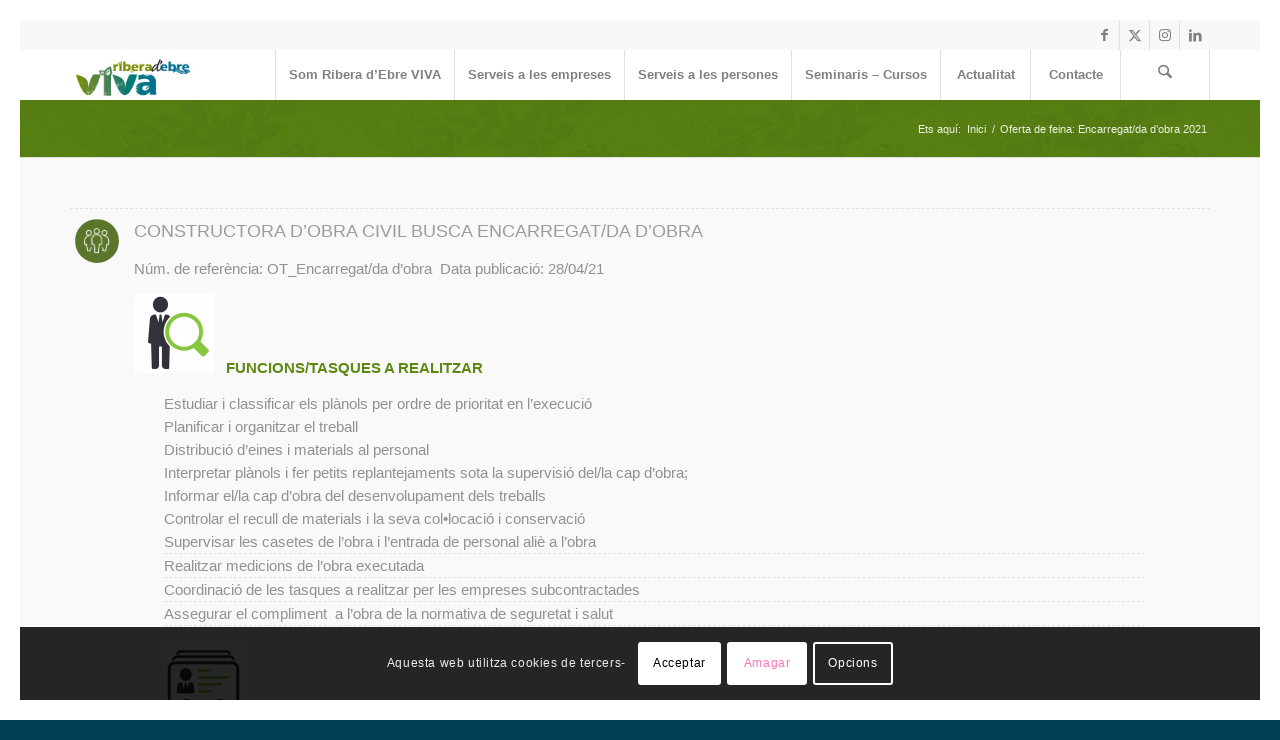

--- FILE ---
content_type: text/html; charset=UTF-8
request_url: https://www.riberadebreviva.org/oferta-encarregat-da-dobra-2021/
body_size: 22339
content:
<!DOCTYPE html>
<html lang="ca" class="html_av-framed-box responsive av-preloader-disabled  html_header_top html_logo_left html_main_nav_header html_menu_right html_custom html_header_sticky html_header_shrinking_disabled html_header_topbar_active html_mobile_menu_phone html_header_searchicon html_content_align_center html_header_unstick_top_disabled html_header_stretch_disabled html_minimal_header html_minimal_header_shadow html_av-submenu-hidden html_av-submenu-display-click html_av-overlay-side html_av-overlay-side-classic html_av-submenu-noclone html_entry_id_10548 av-cookies-consent-show-message-bar av-cookies-cookie-consent-enabled av-cookies-needs-opt-in av-cookies-user-needs-accept-button avia-cookie-check-browser-settings av-no-preview av-default-lightbox html_text_menu_active av-mobile-menu-switch-default">
<head>
<meta charset="UTF-8" />


<!-- mobile setting -->
<meta name="viewport" content="width=device-width, initial-scale=1">

<!-- Scripts/CSS and wp_head hook -->
<meta name='robots' content='index, follow, max-image-preview:large, max-snippet:-1, max-video-preview:-1' />

				<script type='text/javascript'>

				function avia_cookie_check_sessionStorage()
				{
					//	FF throws error when all cookies blocked !!
					var sessionBlocked = false;
					try
					{
						var test = sessionStorage.getItem( 'aviaCookieRefused' ) != null;
					}
					catch(e)
					{
						sessionBlocked = true;
					}

					var aviaCookieRefused = ! sessionBlocked ? sessionStorage.getItem( 'aviaCookieRefused' ) : null;

					var html = document.getElementsByTagName('html')[0];

					/**
					 * Set a class to avoid calls to sessionStorage
					 */
					if( sessionBlocked || aviaCookieRefused )
					{
						if( html.className.indexOf('av-cookies-session-refused') < 0 )
						{
							html.className += ' av-cookies-session-refused';
						}
					}

					if( sessionBlocked || aviaCookieRefused || document.cookie.match(/aviaCookieConsent/) )
					{
						if( html.className.indexOf('av-cookies-user-silent-accept') >= 0 )
						{
							 html.className = html.className.replace(/\bav-cookies-user-silent-accept\b/g, '');
						}
					}
				}

				avia_cookie_check_sessionStorage();

			</script>
			
	<!-- This site is optimized with the Yoast SEO plugin v22.6 - https://yoast.com/wordpress/plugins/seo/ -->
	<title>Oferta de feina: Encarregat/da d&#039;obra 2021 - Ribera d&#039;Ebre VIVA</title>
	<link rel="canonical" href="https://www.riberadebreviva.org/oferta-encarregat-da-dobra-2021/" />
	<meta property="og:locale" content="ca_ES" />
	<meta property="og:type" content="article" />
	<meta property="og:title" content="Oferta de feina: Encarregat/da d&#039;obra 2021 - Ribera d&#039;Ebre VIVA" />
	<meta property="og:url" content="https://www.riberadebreviva.org/oferta-encarregat-da-dobra-2021/" />
	<meta property="og:site_name" content="Ribera d&#039;Ebre VIVA" />
	<meta property="article:modified_time" content="2021-04-29T10:42:54+00:00" />
	<meta property="og:image" content="https://www.riberadebreviva.org/wp-content/uploads/2021/04/ENCARREGAT-OBRA-21.png" />
	<meta property="og:image:width" content="1200" />
	<meta property="og:image:height" content="1200" />
	<meta property="og:image:type" content="image/png" />
	<meta name="twitter:card" content="summary_large_image" />
	<meta name="twitter:label1" content="Temps estimat de lectura" />
	<meta name="twitter:data1" content="1 minut" />
	<script type="application/ld+json" class="yoast-schema-graph">{"@context":"https://schema.org","@graph":[{"@type":"WebPage","@id":"https://www.riberadebreviva.org/oferta-encarregat-da-dobra-2021/","url":"https://www.riberadebreviva.org/oferta-encarregat-da-dobra-2021/","name":"Oferta de feina: Encarregat/da d'obra 2021 - Ribera d&#039;Ebre VIVA","isPartOf":{"@id":"https://www.riberadebreviva.org/#website"},"primaryImageOfPage":{"@id":"https://www.riberadebreviva.org/oferta-encarregat-da-dobra-2021/#primaryimage"},"image":{"@id":"https://www.riberadebreviva.org/oferta-encarregat-da-dobra-2021/#primaryimage"},"thumbnailUrl":"https://www.riberadebreviva.org/wp-content/uploads/2021/04/ENCARREGAT-OBRA-21.png","datePublished":"2021-04-28T11:31:09+00:00","dateModified":"2021-04-29T10:42:54+00:00","breadcrumb":{"@id":"https://www.riberadebreviva.org/oferta-encarregat-da-dobra-2021/#breadcrumb"},"inLanguage":"ca","potentialAction":[{"@type":"ReadAction","target":["https://www.riberadebreviva.org/oferta-encarregat-da-dobra-2021/"]}]},{"@type":"ImageObject","inLanguage":"ca","@id":"https://www.riberadebreviva.org/oferta-encarregat-da-dobra-2021/#primaryimage","url":"https://www.riberadebreviva.org/wp-content/uploads/2021/04/ENCARREGAT-OBRA-21.png","contentUrl":"https://www.riberadebreviva.org/wp-content/uploads/2021/04/ENCARREGAT-OBRA-21.png","width":1200,"height":1200},{"@type":"BreadcrumbList","@id":"https://www.riberadebreviva.org/oferta-encarregat-da-dobra-2021/#breadcrumb","itemListElement":[{"@type":"ListItem","position":1,"name":"Inici","item":"https://www.riberadebreviva.org/portada-2/"},{"@type":"ListItem","position":2,"name":"Oferta de feina: Encarregat/da d&#8217;obra 2021"}]},{"@type":"WebSite","@id":"https://www.riberadebreviva.org/#website","url":"https://www.riberadebreviva.org/","name":"Ribera d&#039;Ebre VIVA","description":"","potentialAction":[{"@type":"SearchAction","target":{"@type":"EntryPoint","urlTemplate":"https://www.riberadebreviva.org/?s={search_term_string}"},"query-input":"required name=search_term_string"}],"inLanguage":"ca"}]}</script>
	<!-- / Yoast SEO plugin. -->


<link rel="alternate" type="application/rss+xml" title="Ribera d&#039;Ebre VIVA &raquo; Canal d&#039;informació" href="https://www.riberadebreviva.org/feed/" />
<link rel="alternate" type="application/rss+xml" title="Ribera d&#039;Ebre VIVA &raquo; Canal dels comentaris" href="https://www.riberadebreviva.org/comments/feed/" />
<link rel="alternate" type="text/calendar" title="Ribera d&#039;Ebre VIVA &raquo; Canal iCal" href="https://www.riberadebreviva.org/agenda/?ical=1" />

<!-- google webfont font replacement -->

			<script type='text/javascript'>

				(function() {

					/*	check if webfonts are disabled by user setting via cookie - or user must opt in.	*/
					var html = document.getElementsByTagName('html')[0];
					var cookie_check = html.className.indexOf('av-cookies-needs-opt-in') >= 0 || html.className.indexOf('av-cookies-can-opt-out') >= 0;
					var allow_continue = true;
					var silent_accept_cookie = html.className.indexOf('av-cookies-user-silent-accept') >= 0;

					if( cookie_check && ! silent_accept_cookie )
					{
						if( ! document.cookie.match(/aviaCookieConsent/) || html.className.indexOf('av-cookies-session-refused') >= 0 )
						{
							allow_continue = false;
						}
						else
						{
							if( ! document.cookie.match(/aviaPrivacyRefuseCookiesHideBar/) )
							{
								allow_continue = false;
							}
							else if( ! document.cookie.match(/aviaPrivacyEssentialCookiesEnabled/) )
							{
								allow_continue = false;
							}
							else if( document.cookie.match(/aviaPrivacyGoogleWebfontsDisabled/) )
							{
								allow_continue = false;
							}
						}
					}

					if( allow_continue )
					{
						var f = document.createElement('link');

						f.type 	= 'text/css';
						f.rel 	= 'stylesheet';
						f.href 	= 'https://fonts.googleapis.com/css?family=Droid+Serif%7COpen+Sans:400,600&display=auto';
						f.id 	= 'avia-google-webfont';

						document.getElementsByTagName('head')[0].appendChild(f);
					}
				})();

			</script>
			<script type="text/javascript">
window._wpemojiSettings = {"baseUrl":"https:\/\/s.w.org\/images\/core\/emoji\/14.0.0\/72x72\/","ext":".png","svgUrl":"https:\/\/s.w.org\/images\/core\/emoji\/14.0.0\/svg\/","svgExt":".svg","source":{"concatemoji":"https:\/\/www.riberadebreviva.org\/wp-includes\/js\/wp-emoji-release.min.js?ver=6.3.7"}};
/*! This file is auto-generated */
!function(i,n){var o,s,e;function c(e){try{var t={supportTests:e,timestamp:(new Date).valueOf()};sessionStorage.setItem(o,JSON.stringify(t))}catch(e){}}function p(e,t,n){e.clearRect(0,0,e.canvas.width,e.canvas.height),e.fillText(t,0,0);var t=new Uint32Array(e.getImageData(0,0,e.canvas.width,e.canvas.height).data),r=(e.clearRect(0,0,e.canvas.width,e.canvas.height),e.fillText(n,0,0),new Uint32Array(e.getImageData(0,0,e.canvas.width,e.canvas.height).data));return t.every(function(e,t){return e===r[t]})}function u(e,t,n){switch(t){case"flag":return n(e,"\ud83c\udff3\ufe0f\u200d\u26a7\ufe0f","\ud83c\udff3\ufe0f\u200b\u26a7\ufe0f")?!1:!n(e,"\ud83c\uddfa\ud83c\uddf3","\ud83c\uddfa\u200b\ud83c\uddf3")&&!n(e,"\ud83c\udff4\udb40\udc67\udb40\udc62\udb40\udc65\udb40\udc6e\udb40\udc67\udb40\udc7f","\ud83c\udff4\u200b\udb40\udc67\u200b\udb40\udc62\u200b\udb40\udc65\u200b\udb40\udc6e\u200b\udb40\udc67\u200b\udb40\udc7f");case"emoji":return!n(e,"\ud83e\udef1\ud83c\udffb\u200d\ud83e\udef2\ud83c\udfff","\ud83e\udef1\ud83c\udffb\u200b\ud83e\udef2\ud83c\udfff")}return!1}function f(e,t,n){var r="undefined"!=typeof WorkerGlobalScope&&self instanceof WorkerGlobalScope?new OffscreenCanvas(300,150):i.createElement("canvas"),a=r.getContext("2d",{willReadFrequently:!0}),o=(a.textBaseline="top",a.font="600 32px Arial",{});return e.forEach(function(e){o[e]=t(a,e,n)}),o}function t(e){var t=i.createElement("script");t.src=e,t.defer=!0,i.head.appendChild(t)}"undefined"!=typeof Promise&&(o="wpEmojiSettingsSupports",s=["flag","emoji"],n.supports={everything:!0,everythingExceptFlag:!0},e=new Promise(function(e){i.addEventListener("DOMContentLoaded",e,{once:!0})}),new Promise(function(t){var n=function(){try{var e=JSON.parse(sessionStorage.getItem(o));if("object"==typeof e&&"number"==typeof e.timestamp&&(new Date).valueOf()<e.timestamp+604800&&"object"==typeof e.supportTests)return e.supportTests}catch(e){}return null}();if(!n){if("undefined"!=typeof Worker&&"undefined"!=typeof OffscreenCanvas&&"undefined"!=typeof URL&&URL.createObjectURL&&"undefined"!=typeof Blob)try{var e="postMessage("+f.toString()+"("+[JSON.stringify(s),u.toString(),p.toString()].join(",")+"));",r=new Blob([e],{type:"text/javascript"}),a=new Worker(URL.createObjectURL(r),{name:"wpTestEmojiSupports"});return void(a.onmessage=function(e){c(n=e.data),a.terminate(),t(n)})}catch(e){}c(n=f(s,u,p))}t(n)}).then(function(e){for(var t in e)n.supports[t]=e[t],n.supports.everything=n.supports.everything&&n.supports[t],"flag"!==t&&(n.supports.everythingExceptFlag=n.supports.everythingExceptFlag&&n.supports[t]);n.supports.everythingExceptFlag=n.supports.everythingExceptFlag&&!n.supports.flag,n.DOMReady=!1,n.readyCallback=function(){n.DOMReady=!0}}).then(function(){return e}).then(function(){var e;n.supports.everything||(n.readyCallback(),(e=n.source||{}).concatemoji?t(e.concatemoji):e.wpemoji&&e.twemoji&&(t(e.twemoji),t(e.wpemoji)))}))}((window,document),window._wpemojiSettings);
</script>
<style type="text/css">
img.wp-smiley,
img.emoji {
	display: inline !important;
	border: none !important;
	box-shadow: none !important;
	height: 1em !important;
	width: 1em !important;
	margin: 0 0.07em !important;
	vertical-align: -0.1em !important;
	background: none !important;
	padding: 0 !important;
}
</style>
	<link rel='stylesheet' id='avia-grid-css' href='https://www.riberadebreviva.org/wp-content/themes/enfold/css/grid.css?ver=7.1.3' type='text/css' media='all' />
<link rel='stylesheet' id='avia-base-css' href='https://www.riberadebreviva.org/wp-content/themes/enfold/css/base.css?ver=7.1.3' type='text/css' media='all' />
<link rel='stylesheet' id='avia-layout-css' href='https://www.riberadebreviva.org/wp-content/themes/enfold/css/layout.css?ver=7.1.3' type='text/css' media='all' />
<link rel='stylesheet' id='avia-module-audioplayer-css' href='https://www.riberadebreviva.org/wp-content/themes/enfold/config-templatebuilder/avia-shortcodes/audio-player/audio-player.css?ver=7.1.3' type='text/css' media='all' />
<link rel='stylesheet' id='avia-module-blog-css' href='https://www.riberadebreviva.org/wp-content/themes/enfold/config-templatebuilder/avia-shortcodes/blog/blog.css?ver=7.1.3' type='text/css' media='all' />
<link rel='stylesheet' id='avia-module-postslider-css' href='https://www.riberadebreviva.org/wp-content/themes/enfold/config-templatebuilder/avia-shortcodes/postslider/postslider.css?ver=7.1.3' type='text/css' media='all' />
<link rel='stylesheet' id='avia-module-button-css' href='https://www.riberadebreviva.org/wp-content/themes/enfold/config-templatebuilder/avia-shortcodes/buttons/buttons.css?ver=7.1.3' type='text/css' media='all' />
<link rel='stylesheet' id='avia-module-buttonrow-css' href='https://www.riberadebreviva.org/wp-content/themes/enfold/config-templatebuilder/avia-shortcodes/buttonrow/buttonrow.css?ver=7.1.3' type='text/css' media='all' />
<link rel='stylesheet' id='avia-module-button-fullwidth-css' href='https://www.riberadebreviva.org/wp-content/themes/enfold/config-templatebuilder/avia-shortcodes/buttons_fullwidth/buttons_fullwidth.css?ver=7.1.3' type='text/css' media='all' />
<link rel='stylesheet' id='avia-module-catalogue-css' href='https://www.riberadebreviva.org/wp-content/themes/enfold/config-templatebuilder/avia-shortcodes/catalogue/catalogue.css?ver=7.1.3' type='text/css' media='all' />
<link rel='stylesheet' id='avia-module-comments-css' href='https://www.riberadebreviva.org/wp-content/themes/enfold/config-templatebuilder/avia-shortcodes/comments/comments.css?ver=7.1.3' type='text/css' media='all' />
<link rel='stylesheet' id='avia-module-contact-css' href='https://www.riberadebreviva.org/wp-content/themes/enfold/config-templatebuilder/avia-shortcodes/contact/contact.css?ver=7.1.3' type='text/css' media='all' />
<link rel='stylesheet' id='avia-module-slideshow-css' href='https://www.riberadebreviva.org/wp-content/themes/enfold/config-templatebuilder/avia-shortcodes/slideshow/slideshow.css?ver=7.1.3' type='text/css' media='all' />
<link rel='stylesheet' id='avia-module-slideshow-contentpartner-css' href='https://www.riberadebreviva.org/wp-content/themes/enfold/config-templatebuilder/avia-shortcodes/contentslider/contentslider.css?ver=7.1.3' type='text/css' media='all' />
<link rel='stylesheet' id='avia-module-countdown-css' href='https://www.riberadebreviva.org/wp-content/themes/enfold/config-templatebuilder/avia-shortcodes/countdown/countdown.css?ver=7.1.3' type='text/css' media='all' />
<link rel='stylesheet' id='avia-module-dynamic-field-css' href='https://www.riberadebreviva.org/wp-content/themes/enfold/config-templatebuilder/avia-shortcodes/dynamic_field/dynamic_field.css?ver=7.1.3' type='text/css' media='all' />
<link rel='stylesheet' id='avia-module-events-upcoming-css' href='https://www.riberadebreviva.org/wp-content/themes/enfold/config-templatebuilder/avia-shortcodes/events_upcoming/events_upcoming.css?ver=7.1.3' type='text/css' media='all' />
<link rel='stylesheet' id='avia-module-gallery-css' href='https://www.riberadebreviva.org/wp-content/themes/enfold/config-templatebuilder/avia-shortcodes/gallery/gallery.css?ver=7.1.3' type='text/css' media='all' />
<link rel='stylesheet' id='avia-module-gallery-hor-css' href='https://www.riberadebreviva.org/wp-content/themes/enfold/config-templatebuilder/avia-shortcodes/gallery_horizontal/gallery_horizontal.css?ver=7.1.3' type='text/css' media='all' />
<link rel='stylesheet' id='avia-module-maps-css' href='https://www.riberadebreviva.org/wp-content/themes/enfold/config-templatebuilder/avia-shortcodes/google_maps/google_maps.css?ver=7.1.3' type='text/css' media='all' />
<link rel='stylesheet' id='avia-module-gridrow-css' href='https://www.riberadebreviva.org/wp-content/themes/enfold/config-templatebuilder/avia-shortcodes/grid_row/grid_row.css?ver=7.1.3' type='text/css' media='all' />
<link rel='stylesheet' id='avia-module-heading-css' href='https://www.riberadebreviva.org/wp-content/themes/enfold/config-templatebuilder/avia-shortcodes/heading/heading.css?ver=7.1.3' type='text/css' media='all' />
<link rel='stylesheet' id='avia-module-rotator-css' href='https://www.riberadebreviva.org/wp-content/themes/enfold/config-templatebuilder/avia-shortcodes/headline_rotator/headline_rotator.css?ver=7.1.3' type='text/css' media='all' />
<link rel='stylesheet' id='avia-module-hr-css' href='https://www.riberadebreviva.org/wp-content/themes/enfold/config-templatebuilder/avia-shortcodes/hr/hr.css?ver=7.1.3' type='text/css' media='all' />
<link rel='stylesheet' id='avia-module-icon-css' href='https://www.riberadebreviva.org/wp-content/themes/enfold/config-templatebuilder/avia-shortcodes/icon/icon.css?ver=7.1.3' type='text/css' media='all' />
<link rel='stylesheet' id='avia-module-icon-circles-css' href='https://www.riberadebreviva.org/wp-content/themes/enfold/config-templatebuilder/avia-shortcodes/icon_circles/icon_circles.css?ver=7.1.3' type='text/css' media='all' />
<link rel='stylesheet' id='avia-module-iconbox-css' href='https://www.riberadebreviva.org/wp-content/themes/enfold/config-templatebuilder/avia-shortcodes/iconbox/iconbox.css?ver=7.1.3' type='text/css' media='all' />
<link rel='stylesheet' id='avia-module-icongrid-css' href='https://www.riberadebreviva.org/wp-content/themes/enfold/config-templatebuilder/avia-shortcodes/icongrid/icongrid.css?ver=7.1.3' type='text/css' media='all' />
<link rel='stylesheet' id='avia-module-iconlist-css' href='https://www.riberadebreviva.org/wp-content/themes/enfold/config-templatebuilder/avia-shortcodes/iconlist/iconlist.css?ver=7.1.3' type='text/css' media='all' />
<link rel='stylesheet' id='avia-module-image-css' href='https://www.riberadebreviva.org/wp-content/themes/enfold/config-templatebuilder/avia-shortcodes/image/image.css?ver=7.1.3' type='text/css' media='all' />
<link rel='stylesheet' id='avia-module-image-diff-css' href='https://www.riberadebreviva.org/wp-content/themes/enfold/config-templatebuilder/avia-shortcodes/image_diff/image_diff.css?ver=7.1.3' type='text/css' media='all' />
<link rel='stylesheet' id='avia-module-hotspot-css' href='https://www.riberadebreviva.org/wp-content/themes/enfold/config-templatebuilder/avia-shortcodes/image_hotspots/image_hotspots.css?ver=7.1.3' type='text/css' media='all' />
<link rel='stylesheet' id='avia-module-sc-lottie-animation-css' href='https://www.riberadebreviva.org/wp-content/themes/enfold/config-templatebuilder/avia-shortcodes/lottie_animation/lottie_animation.css?ver=7.1.3' type='text/css' media='all' />
<link rel='stylesheet' id='avia-module-magazine-css' href='https://www.riberadebreviva.org/wp-content/themes/enfold/config-templatebuilder/avia-shortcodes/magazine/magazine.css?ver=7.1.3' type='text/css' media='all' />
<link rel='stylesheet' id='avia-module-masonry-css' href='https://www.riberadebreviva.org/wp-content/themes/enfold/config-templatebuilder/avia-shortcodes/masonry_entries/masonry_entries.css?ver=7.1.3' type='text/css' media='all' />
<link rel='stylesheet' id='avia-siteloader-css' href='https://www.riberadebreviva.org/wp-content/themes/enfold/css/avia-snippet-site-preloader.css?ver=7.1.3' type='text/css' media='all' />
<link rel='stylesheet' id='avia-module-menu-css' href='https://www.riberadebreviva.org/wp-content/themes/enfold/config-templatebuilder/avia-shortcodes/menu/menu.css?ver=7.1.3' type='text/css' media='all' />
<link rel='stylesheet' id='avia-module-notification-css' href='https://www.riberadebreviva.org/wp-content/themes/enfold/config-templatebuilder/avia-shortcodes/notification/notification.css?ver=7.1.3' type='text/css' media='all' />
<link rel='stylesheet' id='avia-module-numbers-css' href='https://www.riberadebreviva.org/wp-content/themes/enfold/config-templatebuilder/avia-shortcodes/numbers/numbers.css?ver=7.1.3' type='text/css' media='all' />
<link rel='stylesheet' id='avia-module-portfolio-css' href='https://www.riberadebreviva.org/wp-content/themes/enfold/config-templatebuilder/avia-shortcodes/portfolio/portfolio.css?ver=7.1.3' type='text/css' media='all' />
<link rel='stylesheet' id='avia-module-post-metadata-css' href='https://www.riberadebreviva.org/wp-content/themes/enfold/config-templatebuilder/avia-shortcodes/post_metadata/post_metadata.css?ver=7.1.3' type='text/css' media='all' />
<link rel='stylesheet' id='avia-module-progress-bar-css' href='https://www.riberadebreviva.org/wp-content/themes/enfold/config-templatebuilder/avia-shortcodes/progressbar/progressbar.css?ver=7.1.3' type='text/css' media='all' />
<link rel='stylesheet' id='avia-module-promobox-css' href='https://www.riberadebreviva.org/wp-content/themes/enfold/config-templatebuilder/avia-shortcodes/promobox/promobox.css?ver=7.1.3' type='text/css' media='all' />
<link rel='stylesheet' id='avia-sc-search-css' href='https://www.riberadebreviva.org/wp-content/themes/enfold/config-templatebuilder/avia-shortcodes/search/search.css?ver=7.1.3' type='text/css' media='all' />
<link rel='stylesheet' id='avia-module-slideshow-accordion-css' href='https://www.riberadebreviva.org/wp-content/themes/enfold/config-templatebuilder/avia-shortcodes/slideshow_accordion/slideshow_accordion.css?ver=7.1.3' type='text/css' media='all' />
<link rel='stylesheet' id='avia-module-slideshow-feature-image-css' href='https://www.riberadebreviva.org/wp-content/themes/enfold/config-templatebuilder/avia-shortcodes/slideshow_feature_image/slideshow_feature_image.css?ver=7.1.3' type='text/css' media='all' />
<link rel='stylesheet' id='avia-module-slideshow-fullsize-css' href='https://www.riberadebreviva.org/wp-content/themes/enfold/config-templatebuilder/avia-shortcodes/slideshow_fullsize/slideshow_fullsize.css?ver=7.1.3' type='text/css' media='all' />
<link rel='stylesheet' id='avia-module-slideshow-fullscreen-css' href='https://www.riberadebreviva.org/wp-content/themes/enfold/config-templatebuilder/avia-shortcodes/slideshow_fullscreen/slideshow_fullscreen.css?ver=7.1.3' type='text/css' media='all' />
<link rel='stylesheet' id='avia-module-slideshow-ls-css' href='https://www.riberadebreviva.org/wp-content/themes/enfold/config-templatebuilder/avia-shortcodes/slideshow_layerslider/slideshow_layerslider.css?ver=7.1.3' type='text/css' media='all' />
<link rel='stylesheet' id='avia-module-social-css' href='https://www.riberadebreviva.org/wp-content/themes/enfold/config-templatebuilder/avia-shortcodes/social_share/social_share.css?ver=7.1.3' type='text/css' media='all' />
<link rel='stylesheet' id='avia-module-tabsection-css' href='https://www.riberadebreviva.org/wp-content/themes/enfold/config-templatebuilder/avia-shortcodes/tab_section/tab_section.css?ver=7.1.3' type='text/css' media='all' />
<link rel='stylesheet' id='avia-module-table-css' href='https://www.riberadebreviva.org/wp-content/themes/enfold/config-templatebuilder/avia-shortcodes/table/table.css?ver=7.1.3' type='text/css' media='all' />
<link rel='stylesheet' id='avia-module-tabs-css' href='https://www.riberadebreviva.org/wp-content/themes/enfold/config-templatebuilder/avia-shortcodes/tabs/tabs.css?ver=7.1.3' type='text/css' media='all' />
<link rel='stylesheet' id='avia-module-team-css' href='https://www.riberadebreviva.org/wp-content/themes/enfold/config-templatebuilder/avia-shortcodes/team/team.css?ver=7.1.3' type='text/css' media='all' />
<link rel='stylesheet' id='avia-module-testimonials-css' href='https://www.riberadebreviva.org/wp-content/themes/enfold/config-templatebuilder/avia-shortcodes/testimonials/testimonials.css?ver=7.1.3' type='text/css' media='all' />
<link rel='stylesheet' id='avia-module-timeline-css' href='https://www.riberadebreviva.org/wp-content/themes/enfold/config-templatebuilder/avia-shortcodes/timeline/timeline.css?ver=7.1.3' type='text/css' media='all' />
<link rel='stylesheet' id='avia-module-toggles-css' href='https://www.riberadebreviva.org/wp-content/themes/enfold/config-templatebuilder/avia-shortcodes/toggles/toggles.css?ver=7.1.3' type='text/css' media='all' />
<link rel='stylesheet' id='avia-module-video-css' href='https://www.riberadebreviva.org/wp-content/themes/enfold/config-templatebuilder/avia-shortcodes/video/video.css?ver=7.1.3' type='text/css' media='all' />
<link rel='stylesheet' id='wp-block-library-css' href='https://www.riberadebreviva.org/wp-includes/css/dist/block-library/style.min.css?ver=6.3.7' type='text/css' media='all' />
<style id='global-styles-inline-css' type='text/css'>
body{--wp--preset--color--black: #000000;--wp--preset--color--cyan-bluish-gray: #abb8c3;--wp--preset--color--white: #ffffff;--wp--preset--color--pale-pink: #f78da7;--wp--preset--color--vivid-red: #cf2e2e;--wp--preset--color--luminous-vivid-orange: #ff6900;--wp--preset--color--luminous-vivid-amber: #fcb900;--wp--preset--color--light-green-cyan: #7bdcb5;--wp--preset--color--vivid-green-cyan: #00d084;--wp--preset--color--pale-cyan-blue: #8ed1fc;--wp--preset--color--vivid-cyan-blue: #0693e3;--wp--preset--color--vivid-purple: #9b51e0;--wp--preset--color--metallic-red: #b02b2c;--wp--preset--color--maximum-yellow-red: #edae44;--wp--preset--color--yellow-sun: #eeee22;--wp--preset--color--palm-leaf: #83a846;--wp--preset--color--aero: #7bb0e7;--wp--preset--color--old-lavender: #745f7e;--wp--preset--color--steel-teal: #5f8789;--wp--preset--color--raspberry-pink: #d65799;--wp--preset--color--medium-turquoise: #4ecac2;--wp--preset--gradient--vivid-cyan-blue-to-vivid-purple: linear-gradient(135deg,rgba(6,147,227,1) 0%,rgb(155,81,224) 100%);--wp--preset--gradient--light-green-cyan-to-vivid-green-cyan: linear-gradient(135deg,rgb(122,220,180) 0%,rgb(0,208,130) 100%);--wp--preset--gradient--luminous-vivid-amber-to-luminous-vivid-orange: linear-gradient(135deg,rgba(252,185,0,1) 0%,rgba(255,105,0,1) 100%);--wp--preset--gradient--luminous-vivid-orange-to-vivid-red: linear-gradient(135deg,rgba(255,105,0,1) 0%,rgb(207,46,46) 100%);--wp--preset--gradient--very-light-gray-to-cyan-bluish-gray: linear-gradient(135deg,rgb(238,238,238) 0%,rgb(169,184,195) 100%);--wp--preset--gradient--cool-to-warm-spectrum: linear-gradient(135deg,rgb(74,234,220) 0%,rgb(151,120,209) 20%,rgb(207,42,186) 40%,rgb(238,44,130) 60%,rgb(251,105,98) 80%,rgb(254,248,76) 100%);--wp--preset--gradient--blush-light-purple: linear-gradient(135deg,rgb(255,206,236) 0%,rgb(152,150,240) 100%);--wp--preset--gradient--blush-bordeaux: linear-gradient(135deg,rgb(254,205,165) 0%,rgb(254,45,45) 50%,rgb(107,0,62) 100%);--wp--preset--gradient--luminous-dusk: linear-gradient(135deg,rgb(255,203,112) 0%,rgb(199,81,192) 50%,rgb(65,88,208) 100%);--wp--preset--gradient--pale-ocean: linear-gradient(135deg,rgb(255,245,203) 0%,rgb(182,227,212) 50%,rgb(51,167,181) 100%);--wp--preset--gradient--electric-grass: linear-gradient(135deg,rgb(202,248,128) 0%,rgb(113,206,126) 100%);--wp--preset--gradient--midnight: linear-gradient(135deg,rgb(2,3,129) 0%,rgb(40,116,252) 100%);--wp--preset--font-size--small: 1rem;--wp--preset--font-size--medium: 1.125rem;--wp--preset--font-size--large: 1.75rem;--wp--preset--font-size--x-large: clamp(1.75rem, 3vw, 2.25rem);--wp--preset--spacing--20: 0.44rem;--wp--preset--spacing--30: 0.67rem;--wp--preset--spacing--40: 1rem;--wp--preset--spacing--50: 1.5rem;--wp--preset--spacing--60: 2.25rem;--wp--preset--spacing--70: 3.38rem;--wp--preset--spacing--80: 5.06rem;--wp--preset--shadow--natural: 6px 6px 9px rgba(0, 0, 0, 0.2);--wp--preset--shadow--deep: 12px 12px 50px rgba(0, 0, 0, 0.4);--wp--preset--shadow--sharp: 6px 6px 0px rgba(0, 0, 0, 0.2);--wp--preset--shadow--outlined: 6px 6px 0px -3px rgba(255, 255, 255, 1), 6px 6px rgba(0, 0, 0, 1);--wp--preset--shadow--crisp: 6px 6px 0px rgba(0, 0, 0, 1);}body { margin: 0;--wp--style--global--content-size: 800px;--wp--style--global--wide-size: 1130px; }.wp-site-blocks > .alignleft { float: left; margin-right: 2em; }.wp-site-blocks > .alignright { float: right; margin-left: 2em; }.wp-site-blocks > .aligncenter { justify-content: center; margin-left: auto; margin-right: auto; }:where(.is-layout-flex){gap: 0.5em;}:where(.is-layout-grid){gap: 0.5em;}body .is-layout-flow > .alignleft{float: left;margin-inline-start: 0;margin-inline-end: 2em;}body .is-layout-flow > .alignright{float: right;margin-inline-start: 2em;margin-inline-end: 0;}body .is-layout-flow > .aligncenter{margin-left: auto !important;margin-right: auto !important;}body .is-layout-constrained > .alignleft{float: left;margin-inline-start: 0;margin-inline-end: 2em;}body .is-layout-constrained > .alignright{float: right;margin-inline-start: 2em;margin-inline-end: 0;}body .is-layout-constrained > .aligncenter{margin-left: auto !important;margin-right: auto !important;}body .is-layout-constrained > :where(:not(.alignleft):not(.alignright):not(.alignfull)){max-width: var(--wp--style--global--content-size);margin-left: auto !important;margin-right: auto !important;}body .is-layout-constrained > .alignwide{max-width: var(--wp--style--global--wide-size);}body .is-layout-flex{display: flex;}body .is-layout-flex{flex-wrap: wrap;align-items: center;}body .is-layout-flex > *{margin: 0;}body .is-layout-grid{display: grid;}body .is-layout-grid > *{margin: 0;}body{padding-top: 0px;padding-right: 0px;padding-bottom: 0px;padding-left: 0px;}a:where(:not(.wp-element-button)){text-decoration: underline;}.wp-element-button, .wp-block-button__link{background-color: #32373c;border-width: 0;color: #fff;font-family: inherit;font-size: inherit;line-height: inherit;padding: calc(0.667em + 2px) calc(1.333em + 2px);text-decoration: none;}.has-black-color{color: var(--wp--preset--color--black) !important;}.has-cyan-bluish-gray-color{color: var(--wp--preset--color--cyan-bluish-gray) !important;}.has-white-color{color: var(--wp--preset--color--white) !important;}.has-pale-pink-color{color: var(--wp--preset--color--pale-pink) !important;}.has-vivid-red-color{color: var(--wp--preset--color--vivid-red) !important;}.has-luminous-vivid-orange-color{color: var(--wp--preset--color--luminous-vivid-orange) !important;}.has-luminous-vivid-amber-color{color: var(--wp--preset--color--luminous-vivid-amber) !important;}.has-light-green-cyan-color{color: var(--wp--preset--color--light-green-cyan) !important;}.has-vivid-green-cyan-color{color: var(--wp--preset--color--vivid-green-cyan) !important;}.has-pale-cyan-blue-color{color: var(--wp--preset--color--pale-cyan-blue) !important;}.has-vivid-cyan-blue-color{color: var(--wp--preset--color--vivid-cyan-blue) !important;}.has-vivid-purple-color{color: var(--wp--preset--color--vivid-purple) !important;}.has-metallic-red-color{color: var(--wp--preset--color--metallic-red) !important;}.has-maximum-yellow-red-color{color: var(--wp--preset--color--maximum-yellow-red) !important;}.has-yellow-sun-color{color: var(--wp--preset--color--yellow-sun) !important;}.has-palm-leaf-color{color: var(--wp--preset--color--palm-leaf) !important;}.has-aero-color{color: var(--wp--preset--color--aero) !important;}.has-old-lavender-color{color: var(--wp--preset--color--old-lavender) !important;}.has-steel-teal-color{color: var(--wp--preset--color--steel-teal) !important;}.has-raspberry-pink-color{color: var(--wp--preset--color--raspberry-pink) !important;}.has-medium-turquoise-color{color: var(--wp--preset--color--medium-turquoise) !important;}.has-black-background-color{background-color: var(--wp--preset--color--black) !important;}.has-cyan-bluish-gray-background-color{background-color: var(--wp--preset--color--cyan-bluish-gray) !important;}.has-white-background-color{background-color: var(--wp--preset--color--white) !important;}.has-pale-pink-background-color{background-color: var(--wp--preset--color--pale-pink) !important;}.has-vivid-red-background-color{background-color: var(--wp--preset--color--vivid-red) !important;}.has-luminous-vivid-orange-background-color{background-color: var(--wp--preset--color--luminous-vivid-orange) !important;}.has-luminous-vivid-amber-background-color{background-color: var(--wp--preset--color--luminous-vivid-amber) !important;}.has-light-green-cyan-background-color{background-color: var(--wp--preset--color--light-green-cyan) !important;}.has-vivid-green-cyan-background-color{background-color: var(--wp--preset--color--vivid-green-cyan) !important;}.has-pale-cyan-blue-background-color{background-color: var(--wp--preset--color--pale-cyan-blue) !important;}.has-vivid-cyan-blue-background-color{background-color: var(--wp--preset--color--vivid-cyan-blue) !important;}.has-vivid-purple-background-color{background-color: var(--wp--preset--color--vivid-purple) !important;}.has-metallic-red-background-color{background-color: var(--wp--preset--color--metallic-red) !important;}.has-maximum-yellow-red-background-color{background-color: var(--wp--preset--color--maximum-yellow-red) !important;}.has-yellow-sun-background-color{background-color: var(--wp--preset--color--yellow-sun) !important;}.has-palm-leaf-background-color{background-color: var(--wp--preset--color--palm-leaf) !important;}.has-aero-background-color{background-color: var(--wp--preset--color--aero) !important;}.has-old-lavender-background-color{background-color: var(--wp--preset--color--old-lavender) !important;}.has-steel-teal-background-color{background-color: var(--wp--preset--color--steel-teal) !important;}.has-raspberry-pink-background-color{background-color: var(--wp--preset--color--raspberry-pink) !important;}.has-medium-turquoise-background-color{background-color: var(--wp--preset--color--medium-turquoise) !important;}.has-black-border-color{border-color: var(--wp--preset--color--black) !important;}.has-cyan-bluish-gray-border-color{border-color: var(--wp--preset--color--cyan-bluish-gray) !important;}.has-white-border-color{border-color: var(--wp--preset--color--white) !important;}.has-pale-pink-border-color{border-color: var(--wp--preset--color--pale-pink) !important;}.has-vivid-red-border-color{border-color: var(--wp--preset--color--vivid-red) !important;}.has-luminous-vivid-orange-border-color{border-color: var(--wp--preset--color--luminous-vivid-orange) !important;}.has-luminous-vivid-amber-border-color{border-color: var(--wp--preset--color--luminous-vivid-amber) !important;}.has-light-green-cyan-border-color{border-color: var(--wp--preset--color--light-green-cyan) !important;}.has-vivid-green-cyan-border-color{border-color: var(--wp--preset--color--vivid-green-cyan) !important;}.has-pale-cyan-blue-border-color{border-color: var(--wp--preset--color--pale-cyan-blue) !important;}.has-vivid-cyan-blue-border-color{border-color: var(--wp--preset--color--vivid-cyan-blue) !important;}.has-vivid-purple-border-color{border-color: var(--wp--preset--color--vivid-purple) !important;}.has-metallic-red-border-color{border-color: var(--wp--preset--color--metallic-red) !important;}.has-maximum-yellow-red-border-color{border-color: var(--wp--preset--color--maximum-yellow-red) !important;}.has-yellow-sun-border-color{border-color: var(--wp--preset--color--yellow-sun) !important;}.has-palm-leaf-border-color{border-color: var(--wp--preset--color--palm-leaf) !important;}.has-aero-border-color{border-color: var(--wp--preset--color--aero) !important;}.has-old-lavender-border-color{border-color: var(--wp--preset--color--old-lavender) !important;}.has-steel-teal-border-color{border-color: var(--wp--preset--color--steel-teal) !important;}.has-raspberry-pink-border-color{border-color: var(--wp--preset--color--raspberry-pink) !important;}.has-medium-turquoise-border-color{border-color: var(--wp--preset--color--medium-turquoise) !important;}.has-vivid-cyan-blue-to-vivid-purple-gradient-background{background: var(--wp--preset--gradient--vivid-cyan-blue-to-vivid-purple) !important;}.has-light-green-cyan-to-vivid-green-cyan-gradient-background{background: var(--wp--preset--gradient--light-green-cyan-to-vivid-green-cyan) !important;}.has-luminous-vivid-amber-to-luminous-vivid-orange-gradient-background{background: var(--wp--preset--gradient--luminous-vivid-amber-to-luminous-vivid-orange) !important;}.has-luminous-vivid-orange-to-vivid-red-gradient-background{background: var(--wp--preset--gradient--luminous-vivid-orange-to-vivid-red) !important;}.has-very-light-gray-to-cyan-bluish-gray-gradient-background{background: var(--wp--preset--gradient--very-light-gray-to-cyan-bluish-gray) !important;}.has-cool-to-warm-spectrum-gradient-background{background: var(--wp--preset--gradient--cool-to-warm-spectrum) !important;}.has-blush-light-purple-gradient-background{background: var(--wp--preset--gradient--blush-light-purple) !important;}.has-blush-bordeaux-gradient-background{background: var(--wp--preset--gradient--blush-bordeaux) !important;}.has-luminous-dusk-gradient-background{background: var(--wp--preset--gradient--luminous-dusk) !important;}.has-pale-ocean-gradient-background{background: var(--wp--preset--gradient--pale-ocean) !important;}.has-electric-grass-gradient-background{background: var(--wp--preset--gradient--electric-grass) !important;}.has-midnight-gradient-background{background: var(--wp--preset--gradient--midnight) !important;}.has-small-font-size{font-size: var(--wp--preset--font-size--small) !important;}.has-medium-font-size{font-size: var(--wp--preset--font-size--medium) !important;}.has-large-font-size{font-size: var(--wp--preset--font-size--large) !important;}.has-x-large-font-size{font-size: var(--wp--preset--font-size--x-large) !important;}
.wp-block-navigation a:where(:not(.wp-element-button)){color: inherit;}
:where(.wp-block-post-template.is-layout-flex){gap: 1.25em;}:where(.wp-block-post-template.is-layout-grid){gap: 1.25em;}
:where(.wp-block-columns.is-layout-flex){gap: 2em;}:where(.wp-block-columns.is-layout-grid){gap: 2em;}
.wp-block-pullquote{font-size: 1.5em;line-height: 1.6;}
</style>
<link rel='stylesheet' id='events-manager-css' href='https://www.riberadebreviva.org/wp-content/plugins/events-manager/includes/css/events-manager.min.css?ver=7.2.2.1' type='text/css' media='all' />
<style id='events-manager-inline-css' type='text/css'>
body .em { --font-family : inherit; --font-weight : inherit; --font-size : 1em; --line-height : inherit; }
</style>
<link rel='stylesheet' id='avia-scs-css' href='https://www.riberadebreviva.org/wp-content/themes/enfold/css/shortcodes.css?ver=7.1.3' type='text/css' media='all' />
<link rel='stylesheet' id='avia-fold-unfold-css' href='https://www.riberadebreviva.org/wp-content/themes/enfold/css/avia-snippet-fold-unfold.css?ver=7.1.3' type='text/css' media='all' />
<link rel='stylesheet' id='avia-popup-css-css' href='https://www.riberadebreviva.org/wp-content/themes/enfold/js/aviapopup/magnific-popup.min.css?ver=7.1.3' type='text/css' media='screen' />
<link rel='stylesheet' id='avia-lightbox-css' href='https://www.riberadebreviva.org/wp-content/themes/enfold/css/avia-snippet-lightbox.css?ver=7.1.3' type='text/css' media='screen' />
<link rel='stylesheet' id='avia-widget-css-css' href='https://www.riberadebreviva.org/wp-content/themes/enfold/css/avia-snippet-widget.css?ver=7.1.3' type='text/css' media='screen' />
<link rel='stylesheet' id='avia-dynamic-css' href='https://www.riberadebreviva.org/wp-content/uploads/dynamic_avia/enfold.css?ver=6912b9349e629' type='text/css' media='all' />
<link rel='stylesheet' id='avia-custom-css' href='https://www.riberadebreviva.org/wp-content/themes/enfold/css/custom.css?ver=7.1.3' type='text/css' media='all' />
<link rel='stylesheet' id='avia-events-cal-css' href='https://www.riberadebreviva.org/wp-content/themes/enfold/config-events-calendar/event-mod.css?ver=7.1.3' type='text/css' media='all' />
<link rel='stylesheet' id='avia-cookie-css-css' href='https://www.riberadebreviva.org/wp-content/themes/enfold/css/avia-snippet-cookieconsent.css?ver=7.1.3' type='text/css' media='screen' />
<link rel='stylesheet' id='hm_custom_css-css' href='https://www.riberadebreviva.org/wp-content/uploads/hm_custom_css_js/custom.css?ver=1741868170' type='text/css' media='all' />
<script type='text/javascript' src='https://www.riberadebreviva.org/wp-includes/js/jquery/jquery.min.js?ver=3.7.0' id='jquery-core-js'></script>
<script type='text/javascript' src='https://www.riberadebreviva.org/wp-includes/js/jquery/jquery-migrate.min.js?ver=3.4.1' id='jquery-migrate-js'></script>
<script type='text/javascript' src='https://www.riberadebreviva.org/wp-includes/js/jquery/ui/core.min.js?ver=1.13.2' id='jquery-ui-core-js'></script>
<script type='text/javascript' src='https://www.riberadebreviva.org/wp-includes/js/jquery/ui/mouse.min.js?ver=1.13.2' id='jquery-ui-mouse-js'></script>
<script type='text/javascript' src='https://www.riberadebreviva.org/wp-includes/js/jquery/ui/sortable.min.js?ver=1.13.2' id='jquery-ui-sortable-js'></script>
<script type='text/javascript' src='https://www.riberadebreviva.org/wp-includes/js/jquery/ui/datepicker.min.js?ver=1.13.2' id='jquery-ui-datepicker-js'></script>
<script id="jquery-ui-datepicker-js-after" type="text/javascript">
jQuery(function(jQuery){jQuery.datepicker.setDefaults({"closeText":"Tanca","currentText":"Avui","monthNames":["gener","febrer","mar\u00e7","abril","maig","juny","juliol","agost","setembre","octubre","novembre","desembre"],"monthNamesShort":["gen.","febr.","mar\u00e7","abr.","maig","juny","jul.","ag.","set.","oct.","nov.","des."],"nextText":"Seg\u00fcent","prevText":"Anterior","dayNames":["Diumenge","Dilluns","Dimarts","Dimecres","Dijous","Divendres","Dissabte"],"dayNamesShort":["Dg","Dl","Dt","Dc","Dj","Dv","Ds"],"dayNamesMin":["Dg","Dl","Dt","Dc","Dj","Dv","Ds"],"dateFormat":"d \\dd\\e MM \\dd\\e yy","firstDay":1,"isRTL":false});});
</script>
<script type='text/javascript' src='https://www.riberadebreviva.org/wp-includes/js/jquery/ui/resizable.min.js?ver=1.13.2' id='jquery-ui-resizable-js'></script>
<script type='text/javascript' src='https://www.riberadebreviva.org/wp-includes/js/jquery/ui/draggable.min.js?ver=1.13.2' id='jquery-ui-draggable-js'></script>
<script type='text/javascript' src='https://www.riberadebreviva.org/wp-includes/js/jquery/ui/controlgroup.min.js?ver=1.13.2' id='jquery-ui-controlgroup-js'></script>
<script type='text/javascript' src='https://www.riberadebreviva.org/wp-includes/js/jquery/ui/checkboxradio.min.js?ver=1.13.2' id='jquery-ui-checkboxradio-js'></script>
<script type='text/javascript' src='https://www.riberadebreviva.org/wp-includes/js/jquery/ui/button.min.js?ver=1.13.2' id='jquery-ui-button-js'></script>
<script type='text/javascript' src='https://www.riberadebreviva.org/wp-includes/js/jquery/ui/dialog.min.js?ver=1.13.2' id='jquery-ui-dialog-js'></script>
<script type='text/javascript' id='events-manager-js-extra'>
/* <![CDATA[ */
var EM = {"ajaxurl":"https:\/\/www.riberadebreviva.org\/wp-admin\/admin-ajax.php","locationajaxurl":"https:\/\/www.riberadebreviva.org\/wp-admin\/admin-ajax.php?action=locations_search","firstDay":"1","locale":"ca","dateFormat":"yy-mm-dd","ui_css":"https:\/\/www.riberadebreviva.org\/wp-content\/plugins\/events-manager\/includes\/css\/jquery-ui\/build.min.css","show24hours":"1","is_ssl":"1","autocomplete_limit":"10","calendar":{"breakpoints":{"small":560,"medium":908,"large":false}},"phone":"","datepicker":{"format":"d\/m\/Y"},"search":{"breakpoints":{"small":650,"medium":850,"full":false}},"url":"https:\/\/www.riberadebreviva.org\/wp-content\/plugins\/events-manager","assets":{"input.em-uploader":{"js":{"em-uploader":{"url":"https:\/\/www.riberadebreviva.org\/wp-content\/plugins\/events-manager\/includes\/js\/em-uploader.js?v=7.2.2.1","event":"em_uploader_ready"}}},".em-event-editor":{"js":{"event-editor":{"url":"https:\/\/www.riberadebreviva.org\/wp-content\/plugins\/events-manager\/includes\/js\/events-manager-event-editor.js?v=7.2.2.1","event":"em_event_editor_ready"}},"css":{"event-editor":"https:\/\/www.riberadebreviva.org\/wp-content\/plugins\/events-manager\/includes\/css\/events-manager-event-editor.min.css?v=7.2.2.1"}},".em-recurrence-sets, .em-timezone":{"js":{"luxon":{"url":"luxon\/luxon.js?v=7.2.2.1","event":"em_luxon_ready"}}},".em-booking-form, #em-booking-form, .em-booking-recurring, .em-event-booking-form":{"js":{"em-bookings":{"url":"https:\/\/www.riberadebreviva.org\/wp-content\/plugins\/events-manager\/includes\/js\/bookingsform.js?v=7.2.2.1","event":"em_booking_form_js_loaded"}}},"#em-opt-archetypes":{"js":{"archetypes":"https:\/\/www.riberadebreviva.org\/wp-content\/plugins\/events-manager\/includes\/js\/admin-archetype-editor.js?v=7.2.2.1","archetypes_ms":"https:\/\/www.riberadebreviva.org\/wp-content\/plugins\/events-manager\/includes\/js\/admin-archetypes.js?v=7.2.2.1","qs":"qs\/qs.js?v=7.2.2.1"}}},"cached":"","txt_search":"Cercar per paraula clau","txt_searching":"Searching...","txt_loading":"Loading..."};
/* ]]> */
</script>
<script type='text/javascript' src='https://www.riberadebreviva.org/wp-content/plugins/events-manager/includes/js/events-manager.js?ver=7.2.2.1' id='events-manager-js'></script>
<script type='text/javascript' src='https://www.riberadebreviva.org/wp-content/themes/enfold/js/avia-js.js?ver=7.1.3' id='avia-js-js'></script>
<script type='text/javascript' src='https://www.riberadebreviva.org/wp-content/themes/enfold/js/avia-compat.js?ver=7.1.3' id='avia-compat-js'></script>
<link rel="https://api.w.org/" href="https://www.riberadebreviva.org/wp-json/" /><link rel="alternate" type="application/json" href="https://www.riberadebreviva.org/wp-json/wp/v2/pages/10548" /><link rel="EditURI" type="application/rsd+xml" title="RSD" href="https://www.riberadebreviva.org/xmlrpc.php?rsd" />
<meta name="generator" content="WordPress 6.3.7" />
<link rel='shortlink' href='https://www.riberadebreviva.org/?p=10548' />
<link rel="alternate" type="application/json+oembed" href="https://www.riberadebreviva.org/wp-json/oembed/1.0/embed?url=https%3A%2F%2Fwww.riberadebreviva.org%2Foferta-encarregat-da-dobra-2021%2F" />
<link rel="alternate" type="text/xml+oembed" href="https://www.riberadebreviva.org/wp-json/oembed/1.0/embed?url=https%3A%2F%2Fwww.riberadebreviva.org%2Foferta-encarregat-da-dobra-2021%2F&#038;format=xml" />

		<!-- GA Google Analytics @ https://m0n.co/ga -->
		<script async src="https://www.googletagmanager.com/gtag/js?id=G-9M2XCQWMG7"></script>
		<script>
			window.dataLayer = window.dataLayer || [];
			function gtag(){dataLayer.push(arguments);}
			gtag('js', new Date());
			gtag('config', 'G-9M2XCQWMG7');
		</script>

	<meta name="tec-api-version" content="v1"><meta name="tec-api-origin" content="https://www.riberadebreviva.org"><link rel="alternate" href="https://www.riberadebreviva.org/wp-json/tribe/events/v1/" />

<!--[if lt IE 9]><script src="https://www.riberadebreviva.org/wp-content/themes/enfold/js/html5shiv.js"></script><![endif]--><link rel="profile" href="https://gmpg.org/xfn/11" />
<link rel="alternate" type="application/rss+xml" title="Ribera d&#039;Ebre VIVA RSS2 Feed" href="https://www.riberadebreviva.org/feed/" />
<link rel="pingback" href="https://www.riberadebreviva.org/xmlrpc.php" />

<style type='text/css' media='screen'>
 #top #header_main > .container, #top #header_main > .container .main_menu  .av-main-nav > li > a, #top #header_main #menu-item-shop .cart_dropdown_link{ height:50px; line-height: 50px; }
 .html_top_nav_header .av-logo-container{ height:50px;  }
 .html_header_top.html_header_sticky #top #wrap_all #main{ padding-top:80px; } 
</style>
<style id="sccss"></style><style type="text/css">
		@font-face {font-family: 'entypo-fontello-enfold'; font-weight: normal; font-style: normal; font-display: auto;
		src: url('https://www.riberadebreviva.org/wp-content/themes/enfold/config-templatebuilder/avia-template-builder/assets/fonts/entypo-fontello-enfold/entypo-fontello-enfold.woff2') format('woff2'),
		url('https://www.riberadebreviva.org/wp-content/themes/enfold/config-templatebuilder/avia-template-builder/assets/fonts/entypo-fontello-enfold/entypo-fontello-enfold.woff') format('woff'),
		url('https://www.riberadebreviva.org/wp-content/themes/enfold/config-templatebuilder/avia-template-builder/assets/fonts/entypo-fontello-enfold/entypo-fontello-enfold.ttf') format('truetype'),
		url('https://www.riberadebreviva.org/wp-content/themes/enfold/config-templatebuilder/avia-template-builder/assets/fonts/entypo-fontello-enfold/entypo-fontello-enfold.svg#entypo-fontello-enfold') format('svg'),
		url('https://www.riberadebreviva.org/wp-content/themes/enfold/config-templatebuilder/avia-template-builder/assets/fonts/entypo-fontello-enfold/entypo-fontello-enfold.eot'),
		url('https://www.riberadebreviva.org/wp-content/themes/enfold/config-templatebuilder/avia-template-builder/assets/fonts/entypo-fontello-enfold/entypo-fontello-enfold.eot?#iefix') format('embedded-opentype');
		}

		#top .avia-font-entypo-fontello-enfold, body .avia-font-entypo-fontello-enfold, html body [data-av_iconfont='entypo-fontello-enfold']:before{ font-family: 'entypo-fontello-enfold'; }
		
		@font-face {font-family: 'entypo-fontello'; font-weight: normal; font-style: normal; font-display: auto;
		src: url('https://www.riberadebreviva.org/wp-content/themes/enfold/config-templatebuilder/avia-template-builder/assets/fonts/entypo-fontello/entypo-fontello.woff2') format('woff2'),
		url('https://www.riberadebreviva.org/wp-content/themes/enfold/config-templatebuilder/avia-template-builder/assets/fonts/entypo-fontello/entypo-fontello.woff') format('woff'),
		url('https://www.riberadebreviva.org/wp-content/themes/enfold/config-templatebuilder/avia-template-builder/assets/fonts/entypo-fontello/entypo-fontello.ttf') format('truetype'),
		url('https://www.riberadebreviva.org/wp-content/themes/enfold/config-templatebuilder/avia-template-builder/assets/fonts/entypo-fontello/entypo-fontello.svg#entypo-fontello') format('svg'),
		url('https://www.riberadebreviva.org/wp-content/themes/enfold/config-templatebuilder/avia-template-builder/assets/fonts/entypo-fontello/entypo-fontello.eot'),
		url('https://www.riberadebreviva.org/wp-content/themes/enfold/config-templatebuilder/avia-template-builder/assets/fonts/entypo-fontello/entypo-fontello.eot?#iefix') format('embedded-opentype');
		}

		#top .avia-font-entypo-fontello, body .avia-font-entypo-fontello, html body [data-av_iconfont='entypo-fontello']:before{ font-family: 'entypo-fontello'; }
		</style>

<!--
Debugging Info for Theme support: 

Theme: Enfold
Version: 7.1.3
Installed: enfold
AviaFramework Version: 5.6
AviaBuilder Version: 6.0
aviaElementManager Version: 1.0.1
ML:256-PU:125-PLA:19
WP:6.3.7
Compress: CSS:disabled - JS:disabled
Updates: enabled - token has changed and not verified
PLAu:17
-->
</head>

<body id="top" class="page-template-default page page-id-10548 av-framed-box rtl_columns av-curtain-numeric droid_serif open_sans tribe-no-js post-type-page avia-responsive-images-support" itemscope="itemscope" itemtype="https://schema.org/WebPage" >

	
	<div id='wrap_all'>

	
<header id='header' class='all_colors header_color light_bg_color  av_header_top av_logo_left av_main_nav_header av_menu_right av_custom av_header_sticky av_header_shrinking_disabled av_header_stretch_disabled av_mobile_menu_phone av_header_searchicon av_header_unstick_top_disabled av_seperator_big_border av_minimal_header av_minimal_header_shadow av_bottom_nav_disabled ' aria-label="Header" data-av_shrink_factor='50' role="banner" itemscope="itemscope" itemtype="https://schema.org/WPHeader" >

		<div id='header_meta' class='container_wrap container_wrap_meta  av_icon_active_right av_extra_header_active av_secondary_left av_entry_id_10548'>

			      <div class='container'>
			      <ul class='noLightbox social_bookmarks icon_count_4'><li class='social_bookmarks_facebook av-social-link-facebook social_icon_1 avia_social_iconfont'><a target="_blank" aria-label="Link to Facebook" href='https://www.facebook.com/riberaebreviva' data-av_icon='' data-av_iconfont='entypo-fontello' title="Link to Facebook" desc="Link to Facebook" rel="noopener"><span class='avia_hidden_link_text'>Link to Facebook</span></a></li><li class='social_bookmarks_twitter av-social-link-twitter social_icon_2 avia_social_iconfont'><a target="_blank" aria-label="Link to X" href='https://twitter.com/riberadebreviva' data-av_icon='' data-av_iconfont='entypo-fontello' title="Link to X" desc="Link to X" rel="noopener"><span class='avia_hidden_link_text'>Link to X</span></a></li><li class='social_bookmarks_instagram av-social-link-instagram social_icon_3 avia_social_iconfont'><a target="_blank" aria-label="Link to Instagram" href='https://www.instagram.com/riberaebreviva/' data-av_icon='' data-av_iconfont='entypo-fontello' title="Link to Instagram" desc="Link to Instagram" rel="noopener"><span class='avia_hidden_link_text'>Link to Instagram</span></a></li><li class='social_bookmarks_linkedin av-social-link-linkedin social_icon_4 avia_social_iconfont'><a target="_blank" aria-label="Link to LinkedIn" href='https://www.linkedin.com/groups/12910183/' data-av_icon='' data-av_iconfont='entypo-fontello' title="Link to LinkedIn" desc="Link to LinkedIn" rel="noopener"><span class='avia_hidden_link_text'>Link to LinkedIn</span></a></li></ul>			      </div>
		</div>

		<div  id='header_main' class='container_wrap container_wrap_logo'>

        <div class='container av-logo-container'><div class='inner-container'><span class='logo avia-standard-logo'><a href='https://www.riberadebreviva.org/' class='' aria-label='REVIVA_logo_web' title='REVIVA_logo_web'><img src="https://www.riberadebreviva.org/wp-content/uploads/2016/04/REVIVA_logo_web.jpg" srcset="https://www.riberadebreviva.org/wp-content/uploads/2016/04/REVIVA_logo_web.jpg 340w, https://www.riberadebreviva.org/wp-content/uploads/2016/04/REVIVA_logo_web-300x121.jpg 300w" sizes="(max-width: 340px) 100vw, 340px" height="100" width="300" alt='Ribera d&#039;Ebre VIVA' title='REVIVA_logo_web' /></a></span><nav class='main_menu' data-selectname='Select a page'  role="navigation" itemscope="itemscope" itemtype="https://schema.org/SiteNavigationElement" ><div class="avia-menu av-main-nav-wrap"><ul role="menu" class="menu av-main-nav" id="avia-menu"><li role="menuitem" id="menu-item-922" class="menu-item menu-item-type-post_type menu-item-object-page menu-item-has-children menu-item-top-level menu-item-top-level-1"><a href="https://www.riberadebreviva.org/som-ribera-debre-viva-2/" itemprop="url" tabindex="0"><span class="avia-bullet"></span><span class="avia-menu-text">Som Ribera d’Ebre VIVA</span><span class="avia-menu-fx"><span class="avia-arrow-wrap"><span class="avia-arrow"></span></span></span></a>


<ul class="sub-menu">
	<li role="menuitem" id="menu-item-2161" class="menu-item menu-item-type-post_type menu-item-object-page"><a href="https://www.riberadebreviva.org/som-ribera-debre-viva-2/la-comarca/" itemprop="url" tabindex="0"><span class="avia-bullet"></span><span class="avia-menu-text">La Comarca</span></a></li>
	<li role="menuitem" id="menu-item-923" class="menu-item menu-item-type-post_type menu-item-object-page"><a href="https://www.riberadebreviva.org/som-ribera-debre-viva-2/equip-huma/" itemprop="url" tabindex="0"><span class="avia-bullet"></span><span class="avia-menu-text">Equip humà</span></a></li>
	<li role="menuitem" id="menu-item-950" class="menu-item menu-item-type-post_type menu-item-object-page"><a href="https://www.riberadebreviva.org/som-ribera-debre-viva-2/qui-en-dona-suport/" itemprop="url" tabindex="0"><span class="avia-bullet"></span><span class="avia-menu-text">Qui ens dóna suport</span></a></li>
	<li role="menuitem" id="menu-item-14245" class="menu-item menu-item-type-post_type menu-item-object-page"><a href="https://www.riberadebreviva.org/som-ribera-debre-viva-2/governanca/" itemprop="url" tabindex="0"><span class="avia-bullet"></span><span class="avia-menu-text">Governança</span></a></li>
</ul>
</li>
<li role="menuitem" id="menu-item-501" class="menu-item menu-item-type-post_type menu-item-object-page menu-item-has-children menu-item-top-level menu-item-top-level-2"><a href="https://www.riberadebreviva.org/serveis-a-les-empreses/" itemprop="url" tabindex="0"><span class="avia-bullet"></span><span class="avia-menu-text">Serveis a les empreses</span><span class="avia-menu-fx"><span class="avia-arrow-wrap"><span class="avia-arrow"></span></span></span></a>


<ul class="sub-menu">
	<li role="menuitem" id="menu-item-511" class="menu-item menu-item-type-post_type menu-item-object-page"><a href="https://www.riberadebreviva.org/serveis-a-les-empreses/que-toferim/" itemprop="url" tabindex="0"><span class="avia-bullet"></span><span class="avia-menu-text">Què t&#8217;oferim?</span></a></li>
	<li role="menuitem" id="menu-item-12526" class="menu-item menu-item-type-post_type menu-item-object-page menu-item-has-children"><a href="https://www.riberadebreviva.org/serveis-a-les-empreses/gestio-equips-competencies/" itemprop="url" tabindex="0"><span class="avia-bullet"></span><span class="avia-menu-text">Millorar la gestió d’equips</span></a>
	<ul class="sub-menu">
		<li role="menuitem" id="menu-item-14430" class="menu-item menu-item-type-post_type menu-item-object-page"><a href="https://www.riberadebreviva.org/serveis-a-les-empreses/gestio-equips-competencies/millora-dels-recursos-humans/" itemprop="url" tabindex="0"><span class="avia-bullet"></span><span class="avia-menu-text">Millora dels recursos humans</span></a></li>
		<li role="menuitem" id="menu-item-12627" class="menu-item menu-item-type-post_type menu-item-object-page"><a href="https://www.riberadebreviva.org/manual-model-gestio-equips-competencies/" itemprop="url" tabindex="0"><span class="avia-bullet"></span><span class="avia-menu-text">Manual gestió competències</span></a></li>
		<li role="menuitem" id="menu-item-12521" class="menu-item menu-item-type-post_type menu-item-object-page"><a href="https://www.riberadebreviva.org/mapes-ocupacionals/" itemprop="url" tabindex="0"><span class="avia-bullet"></span><span class="avia-menu-text">Mapes Ocupacionals</span></a></li>
		<li role="menuitem" id="menu-item-12525" class="menu-item menu-item-type-post_type menu-item-object-page"><a href="https://www.riberadebreviva.org/metode-gronholm/" itemprop="url" tabindex="0"><span class="avia-bullet"></span><span class="avia-menu-text">El mètode Grönholm</span></a></li>
		<li role="menuitem" id="menu-item-12527" class="menu-item menu-item-type-post_type menu-item-object-page"><a href="https://www.riberadebreviva.org/intermediacio-laboral/" itemprop="url" tabindex="0"><span class="avia-bullet"></span><span class="avia-menu-text">Intermediació laboral</span></a></li>
	</ul>
</li>
	<li role="menuitem" id="menu-item-12088" class="menu-item menu-item-type-post_type menu-item-object-page"><a href="https://www.riberadebreviva.org/seminaris-per-empreses-2/" itemprop="url" tabindex="0"><span class="avia-bullet"></span><span class="avia-menu-text">Seminaris-jornades per a empreses</span></a></li>
	<li role="menuitem" id="menu-item-9380" class="menu-item menu-item-type-post_type menu-item-object-page menu-item-has-children"><a href="https://www.riberadebreviva.org/ajuts/" itemprop="url" tabindex="0"><span class="avia-bullet"></span><span class="avia-menu-text">Subvencions i eines de suport</span></a>
	<ul class="sub-menu">
		<li role="menuitem" id="menu-item-9418" class="menu-item menu-item-type-post_type menu-item-object-page"><a href="https://www.riberadebreviva.org/ajuts/" itemprop="url" tabindex="0"><span class="avia-bullet"></span><span class="avia-menu-text">Subvencions i eines de suport</span></a></li>
	</ul>
</li>
	<li role="menuitem" id="menu-item-504" class="menu-item menu-item-type-post_type menu-item-object-page"><a href="https://www.riberadebreviva.org/serveis-a-les-empreses/centres-empresarials/" itemprop="url" tabindex="0"><span class="avia-bullet"></span><span class="avia-menu-text">Centres empresarials</span></a></li>
	<li role="menuitem" id="menu-item-507" class="menu-item menu-item-type-post_type menu-item-object-page"><a target="_blank" href="http://riberadebreviva.riberaebre.org/cercador-dempreses/#new_tab" itemprop="url" tabindex="0" rel="noopener"><span class="avia-bullet"></span><span class="avia-menu-text">Cercador d’empreses</span></a></li>
	<li role="menuitem" id="menu-item-10046" class="menu-item menu-item-type-custom menu-item-object-custom"><a href="https://poligons.riberaebre.org" itemprop="url" tabindex="0"><span class="avia-bullet"></span><span class="avia-menu-text">Cercador de poligons</span></a></li>
	<li role="menuitem" id="menu-item-505" class="menu-item menu-item-type-post_type menu-item-object-page"><a href="https://www.riberadebreviva.org/serveis-a-les-empreses/sectors-estrategics/" itemprop="url" tabindex="0"><span class="avia-bullet"></span><span class="avia-menu-text">Sectors estratègics</span></a></li>
	<li role="menuitem" id="menu-item-1616" class="menu-item menu-item-type-post_type menu-item-object-page"><a href="https://www.riberadebreviva.org/serveis-a-les-empreses/analisi-costos-doli/" itemprop="url" tabindex="0"><span class="avia-bullet"></span><span class="avia-menu-text">Programa d’anàlisi costos d’oli</span></a></li>
</ul>
</li>
<li role="menuitem" id="menu-item-530" class="menu-item menu-item-type-post_type menu-item-object-page menu-item-has-children menu-item-top-level menu-item-top-level-3"><a href="https://www.riberadebreviva.org/serveis-a-les-persones/" itemprop="url" tabindex="0"><span class="avia-bullet"></span><span class="avia-menu-text">Serveis a les persones</span><span class="avia-menu-fx"><span class="avia-arrow-wrap"><span class="avia-arrow"></span></span></span></a>


<ul class="sub-menu">
	<li role="menuitem" id="menu-item-513" class="menu-item menu-item-type-post_type menu-item-object-page"><a href="https://www.riberadebreviva.org/serveis-a-les-persones/que_oferim/" itemprop="url" tabindex="0"><span class="avia-bullet"></span><span class="avia-menu-text">Què t’oferim?</span></a></li>
	<li role="menuitem" id="menu-item-15135" class="menu-item menu-item-type-post_type menu-item-object-page"><a href="https://www.riberadebreviva.org/serveis-a-les-persones/ofertes-de-feina/" itemprop="url" tabindex="0"><span class="avia-bullet"></span><span class="avia-menu-text">Ofertes de feina</span></a></li>
</ul>
</li>
<li role="menuitem" id="menu-item-537" class="menu-item menu-item-type-post_type menu-item-object-page menu-item-has-children menu-item-top-level menu-item-top-level-4"><a href="https://www.riberadebreviva.org/formacio-i-seminaris-2/" itemprop="url" tabindex="0"><span class="avia-bullet"></span><span class="avia-menu-text">Seminaris &#8211; Cursos</span><span class="avia-menu-fx"><span class="avia-arrow-wrap"><span class="avia-arrow"></span></span></span></a>


<ul class="sub-menu">
	<li role="menuitem" id="menu-item-1745" class="menu-item menu-item-type-post_type menu-item-object-page"><a href="https://www.riberadebreviva.org/seminaris-per-empreses-2/" itemprop="url" tabindex="0"><span class="avia-bullet"></span><span class="avia-menu-text">Seminaris-jornades per a empreses</span></a></li>
	<li role="menuitem" id="menu-item-1872" class="menu-item menu-item-type-post_type menu-item-object-page"><a href="https://www.riberadebreviva.org/capsules-formatives-2/" itemprop="url" tabindex="0"><span class="avia-bullet"></span><span class="avia-menu-text">Cursos</span></a></li>
</ul>
</li>
<li role="menuitem" id="menu-item-536" class="menu-item menu-item-type-post_type menu-item-object-page menu-item-has-children menu-item-top-level menu-item-top-level-5"><a href="https://www.riberadebreviva.org/actualitat-3/" itemprop="url" tabindex="0"><span class="avia-bullet"></span><span class="avia-menu-text">Actualitat</span><span class="avia-menu-fx"><span class="avia-arrow-wrap"><span class="avia-arrow"></span></span></span></a>


<ul class="sub-menu">
	<li role="menuitem" id="menu-item-2247" class="menu-item menu-item-type-post_type menu-item-object-page"><a href="https://www.riberadebreviva.org/actualitat-3/noticies-2/" itemprop="url" tabindex="0"><span class="avia-bullet"></span><span class="avia-menu-text">Notícies</span></a></li>
	<li role="menuitem" id="menu-item-9381" class="menu-item menu-item-type-post_type menu-item-object-page"><a href="https://www.riberadebreviva.org/ajuts/" itemprop="url" tabindex="0"><span class="avia-bullet"></span><span class="avia-menu-text">Subvencions i eines de suport</span></a></li>
	<li role="menuitem" id="menu-item-517" class="menu-item menu-item-type-post_type menu-item-object-page"><a href="https://www.riberadebreviva.org/actualitat-3/butlletins-electronics/" itemprop="url" tabindex="0"><span class="avia-bullet"></span><span class="avia-menu-text">Butlletins electrònics</span></a></li>
	<li role="menuitem" id="menu-item-516" class="menu-item menu-item-type-post_type menu-item-object-page"><a href="http://www.riberadebreviva.org/agenda/" itemprop="url" tabindex="0"><span class="avia-bullet"></span><span class="avia-menu-text">Agenda</span></a></li>
</ul>
</li>
<li role="menuitem" id="menu-item-531" class="menu-item menu-item-type-post_type menu-item-object-page menu-item-top-level menu-item-top-level-6"><a href="https://www.riberadebreviva.org/contacte/" itemprop="url" tabindex="0"><span class="avia-bullet"></span><span class="avia-menu-text">Contacte</span><span class="avia-menu-fx"><span class="avia-arrow-wrap"><span class="avia-arrow"></span></span></span></a></li>
<li id="menu-item-search" class="noMobile menu-item menu-item-search-dropdown menu-item-avia-special" role="menuitem"><a class="avia-svg-icon avia-font-svg_entypo-fontello" aria-label="Cercar" href="?s=" rel="nofollow" title="Click to open the search input field" data-avia-search-tooltip="
&lt;search&gt;
	&lt;form role=&quot;search&quot; action=&quot;https://www.riberadebreviva.org/&quot; id=&quot;searchform&quot; method=&quot;get&quot; class=&quot;&quot;&gt;
		&lt;div&gt;
&lt;span class='av_searchform_search avia-svg-icon avia-font-svg_entypo-fontello' data-av_svg_icon='search' data-av_iconset='svg_entypo-fontello'&gt;&lt;svg version=&quot;1.1&quot; xmlns=&quot;http://www.w3.org/2000/svg&quot; width=&quot;25&quot; height=&quot;32&quot; viewBox=&quot;0 0 25 32&quot; preserveAspectRatio=&quot;xMidYMid meet&quot; aria-labelledby='av-svg-title-1' aria-describedby='av-svg-desc-1' role=&quot;graphics-symbol&quot; aria-hidden=&quot;true&quot;&gt;
&lt;title id='av-svg-title-1'&gt;Search&lt;/title&gt;
&lt;desc id='av-svg-desc-1'&gt;Search&lt;/desc&gt;
&lt;path d=&quot;M24.704 24.704q0.96 1.088 0.192 1.984l-1.472 1.472q-1.152 1.024-2.176 0l-6.080-6.080q-2.368 1.344-4.992 1.344-4.096 0-7.136-3.040t-3.040-7.136 2.88-7.008 6.976-2.912 7.168 3.040 3.072 7.136q0 2.816-1.472 5.184zM3.008 13.248q0 2.816 2.176 4.992t4.992 2.176 4.832-2.016 2.016-4.896q0-2.816-2.176-4.96t-4.992-2.144-4.832 2.016-2.016 4.832z&quot;&gt;&lt;/path&gt;
&lt;/svg&gt;&lt;/span&gt;			&lt;input type=&quot;submit&quot; value=&quot;&quot; id=&quot;searchsubmit&quot; class=&quot;button&quot; title=&quot;Enter at least 3 characters to show search results in a dropdown or click to route to search result page to show all results&quot; /&gt;
			&lt;input type=&quot;search&quot; id=&quot;s&quot; name=&quot;s&quot; value=&quot;&quot; aria-label='Cercar' placeholder='Cercar' required /&gt;
		&lt;/div&gt;
	&lt;/form&gt;
&lt;/search&gt;
" data-av_svg_icon='search' data-av_iconset='svg_entypo-fontello'><svg version="1.1" xmlns="http://www.w3.org/2000/svg" width="25" height="32" viewBox="0 0 25 32" preserveAspectRatio="xMidYMid meet" aria-labelledby='av-svg-title-2' aria-describedby='av-svg-desc-2' role="graphics-symbol" aria-hidden="true">
<title id='av-svg-title-2'>Click to open the search input field</title>
<desc id='av-svg-desc-2'>Click to open the search input field</desc>
<path d="M24.704 24.704q0.96 1.088 0.192 1.984l-1.472 1.472q-1.152 1.024-2.176 0l-6.080-6.080q-2.368 1.344-4.992 1.344-4.096 0-7.136-3.040t-3.040-7.136 2.88-7.008 6.976-2.912 7.168 3.040 3.072 7.136q0 2.816-1.472 5.184zM3.008 13.248q0 2.816 2.176 4.992t4.992 2.176 4.832-2.016 2.016-4.896q0-2.816-2.176-4.96t-4.992-2.144-4.832 2.016-2.016 4.832z"></path>
</svg><span class="avia_hidden_link_text">Cercar</span></a></li><li class="av-burger-menu-main menu-item-avia-special " role="menuitem">
	        			<a href="#" aria-label="Menu" aria-hidden="false">
							<span class="av-hamburger av-hamburger--spin av-js-hamburger">
								<span class="av-hamburger-box">
						          <span class="av-hamburger-inner"></span>
						          <strong>Menu</strong>
								</span>
							</span>
							<span class="avia_hidden_link_text">Menu</span>
						</a>
	        		   </li></ul></div></nav></div> </div> 
		<!-- end container_wrap-->
		</div>
<div class="header_bg"></div>
<!-- end header -->
</header>

	<div id='main' class='all_colors' data-scroll-offset='50'>

	<div class='stretch_full container_wrap alternate_color light_bg_color empty_title  title_container'><div class='container'><div class="breadcrumb breadcrumbs avia-breadcrumbs"><div class="breadcrumb-trail" ><span class="trail-before"><span class="breadcrumb-title">Ets aquí:</span></span> <span  itemscope="itemscope" itemtype="https://schema.org/BreadcrumbList" ><span  itemscope="itemscope" itemtype="https://schema.org/ListItem" itemprop="itemListElement" ><a itemprop="url" href="https://www.riberadebreviva.org" title="Ribera d&#039;Ebre VIVA" rel="home" class="trail-begin"><span itemprop="name">Inici</span></a><span itemprop="position" class="hidden">1</span></span></span> <span class="sep">/</span> <span class="trail-end">Oferta de feina: Encarregat/da d&#8217;obra 2021</span></div></div></div></div><div   class='main_color container_wrap_first container_wrap fullsize'  ><div class='container av-section-cont-open' ><main  role="main" itemprop="mainContentOfPage"  class='template-page content  av-content-full alpha units'><div class='post-entry post-entry-type-page post-entry-10548'><div class='entry-content-wrapper clearfix'><div  class='av-catalogue-container av-19b7nck-c7f2c6130beaf1267628dc1d19274995  avia-builder-el-0  avia-builder-el-no-sibling '><ul class='av-catalogue-list'>
<li><div class='av-catalogue-item av-p3q39w-16f51dd9f904f20c2def7722570260e5' ><img decoding="async" width="95" height="95" loading="lazy" src="https://www.riberadebreviva.org/wp-content/uploads/2016/05/icona-feina.png" title='icona feina' alt='' class='wp-image-6167 avia-img-lazy-loading-6167 av-catalogue-image' srcset="https://www.riberadebreviva.org/wp-content/uploads/2016/05/icona-feina.png 95w, https://www.riberadebreviva.org/wp-content/uploads/2016/05/icona-feina-80x80.png 80w, https://www.riberadebreviva.org/wp-content/uploads/2016/05/icona-feina-36x36.png 36w" sizes="(max-width: 95px) 100vw, 95px" /><div class="av-catalogue-item-inner"><div class="av-catalogue-title-container"><div class='av-catalogue-title'>CONSTRUCTORA D’OBRA CIVIL BUSCA ENCARREGAT/DA D’OBRA</div><div class='av-catalogue-price'></div></div><div class="av-catalogue-content">
<h3></h3>
<p>Núm. de referència: OT_Encarregat/da d&#8217;obra  Data publicació: 28/04/21</p>
<p><strong class="alignnone"><img loading="lazy" decoding="async" class="alignnone wp-image-6595 size-thumbnail" src="http://www.riberadebreviva.org/wp-content/uploads/2019/09/Captura-de-pantalla-2019-09-03-a-les-19.06.48-80x80.png" alt="" width="80" height="80" srcset="https://www.riberadebreviva.org/wp-content/uploads/2019/09/Captura-de-pantalla-2019-09-03-a-les-19.06.48-80x80.png 80w, https://www.riberadebreviva.org/wp-content/uploads/2019/09/Captura-de-pantalla-2019-09-03-a-les-19.06.48-36x36.png 36w, https://www.riberadebreviva.org/wp-content/uploads/2019/09/Captura-de-pantalla-2019-09-03-a-les-19.06.48-180x180.png 180w, https://www.riberadebreviva.org/wp-content/uploads/2019/09/Captura-de-pantalla-2019-09-03-a-les-19.06.48-318x321.png 318w, https://www.riberadebreviva.org/wp-content/uploads/2019/09/Captura-de-pantalla-2019-09-03-a-les-19.06.48-120x120.png 120w" sizes="(max-width: 80px) 100vw, 80px" />   FUNCIONS/TASQUES A REALITZAR</strong></p>
<ul>
<li>Estudiar i classificar els plànols per ordre de prioritat en l&#8217;execució<br />
Planificar i organitzar el treball<br />
Distribució d’eines i materials al personal<br />
Interpretar plànols i fer petits replantejaments sota la supervisió del/la cap d&#8217;obra;<br />
Informar el/la cap d&#8217;obra del desenvolupament dels treballs<br />
Controlar el recull de materials i la seva col•locació i conservació<br />
Supervisar les casetes de l&#8217;obra i l&#8217;entrada de personal aliè a l&#8217;obra</li>
<li>Realitzar medicions de l&#8217;obra executada</li>
<li>Coordinació de les tasques a realitzar per les empreses subcontractades</li>
<li>Assegurar el compliment  a l&#8217;obra de la normativa de seguretat i salut</li>
</ul>
<p style="padding-left: 30px;"><strong><img loading="lazy" decoding="async" class="alignnone wp-image-6596 size-thumbnail" src="http://www.riberadebreviva.org/wp-content/uploads/2019/09/Captura-de-pantalla-2019-09-03-a-les-19.07.23-80x80.png" alt="" width="80" height="80" srcset="https://www.riberadebreviva.org/wp-content/uploads/2019/09/Captura-de-pantalla-2019-09-03-a-les-19.07.23-80x80.png 80w, https://www.riberadebreviva.org/wp-content/uploads/2019/09/Captura-de-pantalla-2019-09-03-a-les-19.07.23-36x36.png 36w, https://www.riberadebreviva.org/wp-content/uploads/2019/09/Captura-de-pantalla-2019-09-03-a-les-19.07.23-180x180.png 180w, https://www.riberadebreviva.org/wp-content/uploads/2019/09/Captura-de-pantalla-2019-09-03-a-les-19.07.23-120x120.png 120w" sizes="(max-width: 80px) 100vw, 80px" />  REQUISITS</strong></p>
<ul>
<li>Experiència relacionada amb les tasques a desenvolupar. En cas de no tenir experiència, valorable experiència com a cap de colla o paleta.</li>
<li>Busquem una persona amb capacitat d&#8217;anàlisi i observació, iniciativa, organització del treball, de comunicació i de treball en equip.</li>
</ul>
<p style="padding-left: 30px;"><strong><img loading="lazy" decoding="async" class="alignnone wp-image-6597 size-thumbnail" src="http://www.riberadebreviva.org/wp-content/uploads/2019/09/Captura-de-pantalla-2019-09-03-a-les-19.07.16-80x80.png" alt="" width="80" height="80" srcset="https://www.riberadebreviva.org/wp-content/uploads/2019/09/Captura-de-pantalla-2019-09-03-a-les-19.07.16-80x80.png 80w, https://www.riberadebreviva.org/wp-content/uploads/2019/09/Captura-de-pantalla-2019-09-03-a-les-19.07.16-36x36.png 36w, https://www.riberadebreviva.org/wp-content/uploads/2019/09/Captura-de-pantalla-2019-09-03-a-les-19.07.16-180x180.png 180w, https://www.riberadebreviva.org/wp-content/uploads/2019/09/Captura-de-pantalla-2019-09-03-a-les-19.07.16-120x120.png 120w" sizes="(max-width: 80px) 100vw, 80px" />  CONDICIONS LABORALS</strong></p>
<ul>
<li>Ubicació lloc de treball: Deltebre i altres obres a realitzar majoritàriament àmbit de província de Tarragona</li>
<li>Horari laboral: Jornada completa de dilluns a divendres</li>
<li>Data d&#8217;incorporació: Immediata</li>
<li>Tipus de contracte: Contracte per obra i servei amb possibilitat de contractació estable</li>
<li>Salari: segons conveni</li>
</ul>
<p style="padding-left: 30px;"><strong>Persones interessades </strong>enviar CV  fins 20/05/2021 a info@edifisa.com indicant n. de referència.</p>
<p><img decoding="async" loading="lazy" class="alignnone size-large wp-image-10554" src="https://www.riberadebreviva.org/wp-content/uploads/2021/04/ENCARREGAT-OBRA-21-1030x1030.png" alt="" width="1030" height="1030" srcset="https://www.riberadebreviva.org/wp-content/uploads/2021/04/ENCARREGAT-OBRA-21-1030x1030.png 1030w, https://www.riberadebreviva.org/wp-content/uploads/2021/04/ENCARREGAT-OBRA-21-300x300.png 300w, https://www.riberadebreviva.org/wp-content/uploads/2021/04/ENCARREGAT-OBRA-21-80x80.png 80w, https://www.riberadebreviva.org/wp-content/uploads/2021/04/ENCARREGAT-OBRA-21-768x768.png 768w, https://www.riberadebreviva.org/wp-content/uploads/2021/04/ENCARREGAT-OBRA-21-36x36.png 36w, https://www.riberadebreviva.org/wp-content/uploads/2021/04/ENCARREGAT-OBRA-21-180x180.png 180w, https://www.riberadebreviva.org/wp-content/uploads/2021/04/ENCARREGAT-OBRA-21-705x705.png 705w, https://www.riberadebreviva.org/wp-content/uploads/2021/04/ENCARREGAT-OBRA-21-120x120.png 120w, https://www.riberadebreviva.org/wp-content/uploads/2021/04/ENCARREGAT-OBRA-21-450x450.png 450w, https://www.riberadebreviva.org/wp-content/uploads/2021/04/ENCARREGAT-OBRA-21.png 1200w" sizes="(max-width: 1030px) 100vw, 1030px" /></p>
<p style="padding-left: 30px; text-align: center;">
</div></div></div></li>
</ul></div>
</div></div></main><!-- close content main element --> <!-- section close by builder template -->		</div><!--end builder template--></div><!-- close default .container_wrap element -->				<div class='container_wrap footer_color' id='footer'>

					<div class='container'>

						<div class='flex_column   first el_before_'><section id="text-3" class="widget clearfix widget_text">			<div class="textwidget"><p style="text-align: center">Projecte Ribera d'Ebre VIVA (“Treball a les comarques”)</p> 
<p style="text-align: center">Aquesta acció està subvencionada pel Servei Públic d’Ocupació de Catalunya  en el marc dels Programes de suport al desenvolupament local</p>

<p style="text-align: center"><a href="http://www.riberaebre.org/" target="_blank" style="margin:10px;" rel="noopener"><img src="http://www.riberadebreviva.org/wp-content/uploads/2016/06/consell_comarcal.jpg" width="150" height="85" alt="texto alternativo"></a>

<a href="https://www.oficinadetreball.gencat.cat/socweb/opencms/socweb_ca/home.html" target="_blank" style="margin:10px;" rel="noopener"><img src="http://www.riberadebreviva.org/wp-content/uploads/2016/06/soc.jpg" width="150" height="85" alt="texto alternativo"></a>

<a href="http://web.gencat.cat/ca/inici/" target="_blank" style="margin:10px;" rel="noopener"><img src="http://www.riberadebreviva.org/wp-content/uploads/2016/06/gene.jpg" width="130" height="74" alt="texto alternativo"></a>

<a href="http://www.empleo.gob.es/ca/" target="_blank" style="margin:10px;" rel="noopener"><img src="https://www.riberadebreviva.org/wp-content/uploads/2021/01/Logotip20SEPE-1030x310-1.png" width="130" height="74" alt="texto alternativo"></a></p></div>
		<span class="seperator extralight-border"></span></section></div>
					</div>

				<!-- ####### END FOOTER CONTAINER ####### -->
				</div>

	

	
				<footer class='container_wrap socket_color' id='socket'  role="contentinfo" itemscope="itemscope" itemtype="https://schema.org/WPFooter" aria-label="Copyright and company info" >
                    <div class='container'>

                        <span class='copyright'>© Copyright - Ribera d'Ebre VIVA    ·  <a href="http://www.riberadebreviva.org/avis-legal/">Avis Legal</a></span>

                        <ul class='noLightbox social_bookmarks icon_count_4'><li class='social_bookmarks_facebook av-social-link-facebook social_icon_1 avia_social_iconfont'><a target="_blank" aria-label="Link to Facebook" href='https://www.facebook.com/riberaebreviva' data-av_icon='' data-av_iconfont='entypo-fontello' title="Link to Facebook" desc="Link to Facebook" rel="noopener"><span class='avia_hidden_link_text'>Link to Facebook</span></a></li><li class='social_bookmarks_twitter av-social-link-twitter social_icon_2 avia_social_iconfont'><a target="_blank" aria-label="Link to X" href='https://twitter.com/riberadebreviva' data-av_icon='' data-av_iconfont='entypo-fontello' title="Link to X" desc="Link to X" rel="noopener"><span class='avia_hidden_link_text'>Link to X</span></a></li><li class='social_bookmarks_instagram av-social-link-instagram social_icon_3 avia_social_iconfont'><a target="_blank" aria-label="Link to Instagram" href='https://www.instagram.com/riberaebreviva/' data-av_icon='' data-av_iconfont='entypo-fontello' title="Link to Instagram" desc="Link to Instagram" rel="noopener"><span class='avia_hidden_link_text'>Link to Instagram</span></a></li><li class='social_bookmarks_linkedin av-social-link-linkedin social_icon_4 avia_social_iconfont'><a target="_blank" aria-label="Link to LinkedIn" href='https://www.linkedin.com/groups/12910183/' data-av_icon='' data-av_iconfont='entypo-fontello' title="Link to LinkedIn" desc="Link to LinkedIn" rel="noopener"><span class='avia_hidden_link_text'>Link to LinkedIn</span></a></li></ul>
                    </div>

	            <!-- ####### END SOCKET CONTAINER ####### -->
				</footer>


					<!-- end main -->
		</div>

		<!-- end wrap_all --></div>
<a href='#top' title='Scroll to top' id='scroll-top-link' class='avia-svg-icon avia-font-svg_entypo-fontello' data-av_svg_icon='up-open' data-av_iconset='svg_entypo-fontello' tabindex='-1' aria-hidden='true'>
	<svg version="1.1" xmlns="http://www.w3.org/2000/svg" width="19" height="32" viewBox="0 0 19 32" preserveAspectRatio="xMidYMid meet" aria-labelledby='av-svg-title-3' aria-describedby='av-svg-desc-3' role="graphics-symbol" aria-hidden="true">
<title id='av-svg-title-3'>Scroll to top</title>
<desc id='av-svg-desc-3'>Scroll to top</desc>
<path d="M18.048 18.24q0.512 0.512 0.512 1.312t-0.512 1.312q-1.216 1.216-2.496 0l-6.272-6.016-6.272 6.016q-1.28 1.216-2.496 0-0.512-0.512-0.512-1.312t0.512-1.312l7.488-7.168q0.512-0.512 1.28-0.512t1.28 0.512z"></path>
</svg>	<span class="avia_hidden_link_text">Scroll to top</span>
</a>

<div id="fb-root"></div>

<div class="avia-cookie-consent-wrap" aria-hidden="true"><div class='avia-cookie-consent cookiebar-hidden  avia-cookiemessage-bottom'  aria-hidden='true'  data-contents='64a641ec75cd93450e9add3d8c71be4e||v1.0' style='width:calc(100% - 40px); left:20px; bottom:20px; '><div class="container"><p class='avia_cookie_text'>Aquesta web utilitza cookies de tercers-</p><a href='#' class='avia-button avia-color-theme-color-highlight avia-cookie-consent-button avia-cookie-consent-button-1  avia-cookie-close-bar avia-cookie-select-all '  title="Acceptar l&#039;us de cookies" >Acceptar</a><a href='#' class='avia-button avia-color-theme-color-highlight avia-cookie-consent-button avia-cookie-consent-button-2 av-extra-cookie-btn  avia-cookie-hide-notification'  title="No permetre l&#039;us de cookies" >Amagar</a><a href='#' class='avia-button avia-color-theme-color-highlight avia-cookie-consent-button avia-cookie-consent-button-3 av-extra-cookie-btn  avia-cookie-info-btn '  title="Obte més informació sobre les cookies" >Opcions</a></div></div><div id='av-consent-extra-info' data-nosnippet class='av-inline-modal main_color avia-hide-popup-close'>
<style type="text/css" data-created_by="avia_inline_auto" id="style-css-av-av_heading-e9726c5b3ba47c61a37656c1e7d02a7a">
#top .av-special-heading.av-av_heading-e9726c5b3ba47c61a37656c1e7d02a7a{
margin:10px 0 0 0;
padding-bottom:10px;
}
body .av-special-heading.av-av_heading-e9726c5b3ba47c61a37656c1e7d02a7a .av-special-heading-tag .heading-char{
font-size:25px;
}
.av-special-heading.av-av_heading-e9726c5b3ba47c61a37656c1e7d02a7a .av-subheading{
font-size:15px;
}
</style>
<div  class='av-special-heading av-av_heading-e9726c5b3ba47c61a37656c1e7d02a7a av-special-heading-h3 blockquote modern-quote'><h3 class='av-special-heading-tag '  itemprop="headline"  >Cookie and Privacy Settings</h3><div class="special-heading-border"><div class="special-heading-inner-border"></div></div></div><br />
<style type="text/css" data-created_by="avia_inline_auto" id="style-css-av-jhe1dyat-4d09ad3ba40142c2b823d908995f0385">
#top .hr.av-jhe1dyat-4d09ad3ba40142c2b823d908995f0385{
margin-top:0px;
margin-bottom:0px;
}
.hr.av-jhe1dyat-4d09ad3ba40142c2b823d908995f0385 .hr-inner{
width:100%;
}
</style>
<div  class='hr av-jhe1dyat-4d09ad3ba40142c2b823d908995f0385 hr-custom hr-left hr-icon-no'><span class='hr-inner inner-border-av-border-thin'><span class="hr-inner-style"></span></span></div><br /><div  class='tabcontainer av-jhds1skt-57ef9df26b3cd01206052db147fbe716 sidebar_tab sidebar_tab_left noborder_tabs'><section class='av_tab_section av_tab_section av-av_tab-5364e9fd25a920897cdbb8f6eb41b9b8' ><div id='tab-id-1-tab' class='tab active_tab' role='tab' aria-selected="true" tabindex="0" data-fake-id='#tab-id-1' aria-controls='tab-id-1-content' >How we use cookies</div><div id='tab-id-1-content' class='tab_content active_tab_content' role='tabpanel' aria-labelledby='tab-id-1-tab' aria-hidden="false"><div class='tab_inner_content invers-color' ><p>We may request cookies to be set on your device. We use cookies to let us know when you visit our websites, how you interact with us, to enrich your user experience, and to customize your relationship with our website. </p>
<p>Click on the different category headings to find out more. You can also change some of your preferences. Note that blocking some types of cookies may impact your experience on our websites and the services we are able to offer.</p>
</div></div></section><section class='av_tab_section av_tab_section av-av_tab-d3065cb508fec200f69e75cb76210ef5' ><div id='tab-id-2-tab' class='tab' role='tab' aria-selected="false" tabindex="0" data-fake-id='#tab-id-2' aria-controls='tab-id-2-content' >Essential Website Cookies</div><div id='tab-id-2-content' class='tab_content' role='tabpanel' aria-labelledby='tab-id-2-tab' aria-hidden="true"><div class='tab_inner_content invers-color' ><p>These cookies are strictly necessary to provide you with services available through our website and to use some of its features.</p>
<p>Because these cookies are strictly necessary to deliver the website, refusing them will have impact how our site functions. You always can block or delete cookies by changing your browser settings and force blocking all cookies on this website. But this will always prompt you to accept/refuse cookies when revisiting our site.</p>
<p>We fully respect if you want to refuse cookies but to avoid asking you again and again kindly allow us to store a cookie for that. You are free to opt out any time or opt in for other cookies to get a better experience. If you refuse cookies we will remove all set cookies in our domain.</p>
<p>We provide you with a list of stored cookies on your computer in our domain so you can check what we stored. Due to security reasons we are not able to show or modify cookies from other domains. You can check these in your browser security settings.</p>
<div class="av-switch-aviaPrivacyRefuseCookiesHideBar av-toggle-switch av-cookie-disable-external-toggle av-cookie-save-checked av-cookie-default-checked"><label><input type="checkbox" checked="checked" id="aviaPrivacyRefuseCookiesHideBar" class="aviaPrivacyRefuseCookiesHideBar " name="aviaPrivacyRefuseCookiesHideBar" ><span class="toggle-track"></span><span class="toggle-label-content">Check to enable permanent hiding of message bar and refuse all cookies if you do not opt in. We need 2 cookies to store this setting. Otherwise you will be prompted again when opening a new browser window or new a tab.</span></label></div>
<div class="av-switch-aviaPrivacyEssentialCookiesEnabled av-toggle-switch av-cookie-disable-external-toggle av-cookie-save-checked av-cookie-default-checked"><label><input type="checkbox" checked="checked" id="aviaPrivacyEssentialCookiesEnabled" class="aviaPrivacyEssentialCookiesEnabled " name="aviaPrivacyEssentialCookiesEnabled" ><span class="toggle-track"></span><span class="toggle-label-content">Click to enable/disable essential site cookies.</span></label></div>
</div></div></section><section class='av_tab_section av_tab_section av-av_tab-57f0f634973b385f2e9bdab15a58d939' ><div id='tab-id-3-tab' class='tab' role='tab' aria-selected="false" tabindex="0" data-fake-id='#tab-id-3' aria-controls='tab-id-3-content' >Google Analytics Cookies</div><div id='tab-id-3-content' class='tab_content' role='tabpanel' aria-labelledby='tab-id-3-tab' aria-hidden="true"><div class='tab_inner_content invers-color' ><p>These cookies collect information that is used either in aggregate form to help us understand how our website is being used or how effective our marketing campaigns are, or to help us customize our website and application for you in order to enhance your experience.</p>
<p>If you do not want that we track your visit to our site you can disable tracking in your browser here:</p>
<div data-disabled_by_browser="Please enable this feature in your browser settings and reload the page." class="av-switch-aviaPrivacyGoogleTrackingDisabled av-toggle-switch av-cookie-disable-external-toggle av-cookie-save-unchecked av-cookie-default-unchecked"><label><input type="checkbox"  id="aviaPrivacyGoogleTrackingDisabled" class="aviaPrivacyGoogleTrackingDisabled " name="aviaPrivacyGoogleTrackingDisabled" ><span class="toggle-track"></span><span class="toggle-label-content">Click to enable/disable Google Analytics tracking.</span></label></div>
</div></div></section><section class='av_tab_section av_tab_section av-av_tab-d104c4a4278c532a622be1475a7f1a6b' ><div id='tab-id-4-tab' class='tab' role='tab' aria-selected="false" tabindex="0" data-fake-id='#tab-id-4' aria-controls='tab-id-4-content' >Other external services</div><div id='tab-id-4-content' class='tab_content' role='tabpanel' aria-labelledby='tab-id-4-tab' aria-hidden="true"><div class='tab_inner_content invers-color' ><p>We also use different external services like Google Webfonts, Google Maps, and external Video providers. Since these providers may collect personal data like your IP address we allow you to block them here. Please be aware that this might heavily reduce the functionality and appearance of our site. Changes will take effect once you reload the page.</p>
<p>Google Webfont Settings:</p>
<div class="av-switch-aviaPrivacyGoogleWebfontsDisabled av-toggle-switch av-cookie-disable-external-toggle av-cookie-save-unchecked av-cookie-default-unchecked"><label><input type="checkbox"  id="aviaPrivacyGoogleWebfontsDisabled" class="aviaPrivacyGoogleWebfontsDisabled " name="aviaPrivacyGoogleWebfontsDisabled" ><span class="toggle-track"></span><span class="toggle-label-content">Click to enable/disable Google Webfonts.</span></label></div>
<p>Google Map Settings:</p>
<div class="av-switch-aviaPrivacyGoogleMapsDisabled av-toggle-switch av-cookie-disable-external-toggle av-cookie-save-unchecked av-cookie-default-unchecked"><label><input type="checkbox"  id="aviaPrivacyGoogleMapsDisabled" class="aviaPrivacyGoogleMapsDisabled " name="aviaPrivacyGoogleMapsDisabled" ><span class="toggle-track"></span><span class="toggle-label-content">Click to enable/disable Google Maps.</span></label></div>
<p>Google reCaptcha Settings:</p>
<div class="av-switch-aviaPrivacyGoogleReCaptchaDisabled av-toggle-switch av-cookie-disable-external-toggle av-cookie-save-unchecked av-cookie-default-unchecked"><label><input type="checkbox"  id="aviaPrivacyGoogleReCaptchaDisabled" class="aviaPrivacyGoogleReCaptchaDisabled " name="aviaPrivacyGoogleReCaptchaDisabled" ><span class="toggle-track"></span><span class="toggle-label-content">Click to enable/disable Google reCaptcha.</span></label></div>
<p>Vimeo and Youtube video embeds:</p>
<div class="av-switch-aviaPrivacyVideoEmbedsDisabled av-toggle-switch av-cookie-disable-external-toggle av-cookie-save-unchecked av-cookie-default-unchecked"><label><input type="checkbox"  id="aviaPrivacyVideoEmbedsDisabled" class="aviaPrivacyVideoEmbedsDisabled " name="aviaPrivacyVideoEmbedsDisabled" ><span class="toggle-track"></span><span class="toggle-label-content">Click to enable/disable video embeds.</span></label></div>
</div></div></section><section class='av_tab_section av_tab_section av-av_tab-98b2d9b55daaa59363944fb526c860ef' ><div id='tab-id-5-tab' class='tab' role='tab' aria-selected="false" tabindex="0" data-fake-id='#tab-id-5' aria-controls='tab-id-5-content' >Other cookies</div><div id='tab-id-5-content' class='tab_content' role='tabpanel' aria-labelledby='tab-id-5-tab' aria-hidden="true"><div class='tab_inner_content invers-color' ><p>The following cookies are also needed - You can choose if you want to allow them:</p>
<div class="av-switch-aviaPrivacyGoogleTrackingDisabled av-toggle-switch av-cookie-disable-external-toggle av-cookie-save-unchecked av-cookie-default-unchecked"><label><input type="checkbox"  id="aviaPrivacyGoogleTrackingDisabled" class="aviaPrivacyGoogleTrackingDisabled " name="aviaPrivacyGoogleTrackingDisabled" ><span class="toggle-track"></span><span class="toggle-label-content">Click to enable/disable _ga - Google Analytics Cookie.</span></label></div>
<div class="av-switch-aviaPrivacyGoogleTrackingDisabled av-toggle-switch av-cookie-disable-external-toggle av-cookie-save-unchecked av-cookie-default-unchecked"><label><input type="checkbox"  id="aviaPrivacyGoogleTrackingDisabled" class="aviaPrivacyGoogleTrackingDisabled " name="aviaPrivacyGoogleTrackingDisabled" ><span class="toggle-track"></span><span class="toggle-label-content">Click to enable/disable _gid - Google Analytics Cookie.</span></label></div>
<div class="av-switch-aviaPrivacyGoogleTrackingDisabled av-toggle-switch av-cookie-disable-external-toggle av-cookie-save-unchecked av-cookie-default-unchecked"><label><input type="checkbox"  id="aviaPrivacyGoogleTrackingDisabled" class="aviaPrivacyGoogleTrackingDisabled " name="aviaPrivacyGoogleTrackingDisabled" ><span class="toggle-track"></span><span class="toggle-label-content">Click to enable/disable _gat_* - Google Analytics Cookie.</span></label></div>
</div></div></section></div><div class="avia-cookie-consent-modal-buttons-wrap"><a href='#' class='avia-button avia-color-theme-color-highlight avia-cookie-consent-button avia-cookie-consent-button-4  avia-cookie-close-bar avia-cookie-consent-modal-button'  title="Allow to use cookies, you always can modify used cookies and services" >Accept settings</a><a href='#' class='avia-button avia-color-theme-color-highlight avia-cookie-consent-button avia-cookie-consent-button-5 av-extra-cookie-btn avia-cookie-consent-modal-button avia-cookie-hide-notification'  title="Do not allow to use cookies or services - some functionality on our site might not work as expected." >Hide notification only</a></div></div></div>		<script type="text/javascript">
			(function() {
				let targetObjectName = 'EM';
				if ( typeof window[targetObjectName] === 'object' && window[targetObjectName] !== null ) {
					Object.assign( window[targetObjectName], []);
				} else {
					console.warn( 'Could not merge extra data: window.' + targetObjectName + ' not found or not an object.' );
				}
			})();
		</script>
				<script>
		( function ( body ) {
			'use strict';
			body.className = body.className.replace( /\btribe-no-js\b/, 'tribe-js' );
		} )( document.body );
		</script>
		
 <script type='text/javascript'>
 /* <![CDATA[ */  
var avia_framework_globals = avia_framework_globals || {};
    avia_framework_globals.frameworkUrl = 'https://www.riberadebreviva.org/wp-content/themes/enfold/framework/';
    avia_framework_globals.installedAt = 'https://www.riberadebreviva.org/wp-content/themes/enfold/';
    avia_framework_globals.ajaxurl = 'https://www.riberadebreviva.org/wp-admin/admin-ajax.php';
/* ]]> */ 
</script>
 
 <div class='av-frame av-frame-top av-frame-vert'></div><div class='av-frame av-frame-bottom av-frame-vert'></div><div class='av-frame av-frame-left av-frame-hor'></div><div class='av-frame av-frame-right av-frame-hor'></div><script> /* <![CDATA[ */var tribe_l10n_datatables = {"aria":{"sort_ascending":": activate to sort column ascending","sort_descending":": activate to sort column descending"},"length_menu":"Show _MENU_ entries","empty_table":"No data available in table","info":"Showing _START_ to _END_ of _TOTAL_ entries","info_empty":"Showing 0 to 0 of 0 entries","info_filtered":"(filtered from _MAX_ total entries)","zero_records":"No matching records found","search":"Search:","all_selected_text":"All items on this page were selected. ","select_all_link":"Select all pages","clear_selection":"Clear Selection.","pagination":{"all":"All","next":"Next","previous":"Previous"},"select":{"rows":{"0":"","_":": Selected %d rows","1":": Selected 1 row"}},"datepicker":{"dayNames":["Diumenge","Dilluns","Dimarts","Dimecres","Dijous","Divendres","Dissabte"],"dayNamesShort":["Dg","Dl","Dt","Dc","Dj","Dv","Ds"],"dayNamesMin":["Dg","Dl","Dt","Dc","Dj","Dv","Ds"],"monthNames":["gener","febrer","mar\u00e7","abril","maig","juny","juliol","agost","setembre","octubre","novembre","desembre"],"monthNamesShort":["gener","febrer","mar\u00e7","abril","maig","juny","juliol","agost","setembre","octubre","novembre","desembre"],"monthNamesMin":["gen.","febr.","mar\u00e7","abr.","maig","juny","jul.","ag.","set.","oct.","nov.","des."],"nextText":"Next","prevText":"Prev","currentText":"Today","closeText":"Done","today":"Today","clear":"Clear"}};/* ]]> */ </script><script type='text/javascript' src='https://www.riberadebreviva.org/wp-content/themes/enfold/js/waypoints/waypoints.min.js?ver=7.1.3' id='avia-waypoints-js'></script>
<script type='text/javascript' src='https://www.riberadebreviva.org/wp-content/themes/enfold/js/avia.js?ver=7.1.3' id='avia-default-js'></script>
<script type='text/javascript' src='https://www.riberadebreviva.org/wp-content/themes/enfold/js/shortcodes.js?ver=7.1.3' id='avia-shortcodes-js'></script>
<script type='text/javascript' src='https://www.riberadebreviva.org/wp-content/themes/enfold/config-templatebuilder/avia-shortcodes/audio-player/audio-player.js?ver=7.1.3' id='avia-module-audioplayer-js'></script>
<script type='text/javascript' src='https://www.riberadebreviva.org/wp-content/themes/enfold/config-templatebuilder/avia-shortcodes/chart/chart-js.min.js?ver=7.1.3' id='avia-module-chart-js-js'></script>
<script type='text/javascript' src='https://www.riberadebreviva.org/wp-content/themes/enfold/config-templatebuilder/avia-shortcodes/chart/chart.js?ver=7.1.3' id='avia-module-chart-js'></script>
<script type='text/javascript' src='https://www.riberadebreviva.org/wp-content/themes/enfold/config-templatebuilder/avia-shortcodes/contact/contact.js?ver=7.1.3' id='avia-module-contact-js'></script>
<script type='text/javascript' src='https://www.riberadebreviva.org/wp-content/themes/enfold/config-templatebuilder/avia-shortcodes/slideshow/slideshow.js?ver=7.1.3' id='avia-module-slideshow-js'></script>
<script type='text/javascript' src='https://www.riberadebreviva.org/wp-content/themes/enfold/config-templatebuilder/avia-shortcodes/countdown/countdown.js?ver=7.1.3' id='avia-module-countdown-js'></script>
<script type='text/javascript' src='https://www.riberadebreviva.org/wp-content/themes/enfold/config-templatebuilder/avia-shortcodes/gallery/gallery.js?ver=7.1.3' id='avia-module-gallery-js'></script>
<script type='text/javascript' src='https://www.riberadebreviva.org/wp-content/themes/enfold/config-templatebuilder/avia-shortcodes/gallery_horizontal/gallery_horizontal.js?ver=7.1.3' id='avia-module-gallery-hor-js'></script>
<script type='text/javascript' src='https://www.riberadebreviva.org/wp-content/themes/enfold/config-templatebuilder/avia-shortcodes/headline_rotator/headline_rotator.js?ver=7.1.3' id='avia-module-rotator-js'></script>
<script type='text/javascript' src='https://www.riberadebreviva.org/wp-content/themes/enfold/config-templatebuilder/avia-shortcodes/icon_circles/icon_circles.js?ver=7.1.3' id='avia-module-icon-circles-js'></script>
<script type='text/javascript' src='https://www.riberadebreviva.org/wp-content/themes/enfold/config-templatebuilder/avia-shortcodes/icongrid/icongrid.js?ver=7.1.3' id='avia-module-icongrid-js'></script>
<script type='text/javascript' src='https://www.riberadebreviva.org/wp-content/themes/enfold/config-templatebuilder/avia-shortcodes/iconlist/iconlist.js?ver=7.1.3' id='avia-module-iconlist-js'></script>
<script src='https://www.riberadebreviva.org/wp-content/plugins/the-events-calendar/common/src/resources/js/underscore-before.js'></script>
<script type='text/javascript' src='https://www.riberadebreviva.org/wp-includes/js/underscore.min.js?ver=1.13.4' id='underscore-js'></script>
<script src='https://www.riberadebreviva.org/wp-content/plugins/the-events-calendar/common/src/resources/js/underscore-after.js'></script>
<script type='text/javascript' src='https://www.riberadebreviva.org/wp-content/themes/enfold/config-templatebuilder/avia-shortcodes/image_diff/image_diff.js?ver=7.1.3' id='avia-module-image-diff-js'></script>
<script type='text/javascript' src='https://www.riberadebreviva.org/wp-content/themes/enfold/config-templatebuilder/avia-shortcodes/image_hotspots/image_hotspots.js?ver=7.1.3' id='avia-module-hotspot-js'></script>
<script type='text/javascript' src='https://www.riberadebreviva.org/wp-content/themes/enfold/config-templatebuilder/avia-shortcodes/lottie_animation/lottie_animation.js?ver=7.1.3' id='avia-module-sc-lottie-animation-js'></script>
<script type='text/javascript' src='https://www.riberadebreviva.org/wp-content/themes/enfold/config-templatebuilder/avia-shortcodes/magazine/magazine.js?ver=7.1.3' id='avia-module-magazine-js'></script>
<script type='text/javascript' src='https://www.riberadebreviva.org/wp-content/themes/enfold/config-templatebuilder/avia-shortcodes/portfolio/isotope.min.js?ver=7.1.3' id='avia-module-isotope-js'></script>
<script type='text/javascript' src='https://www.riberadebreviva.org/wp-content/themes/enfold/config-templatebuilder/avia-shortcodes/masonry_entries/masonry_entries.js?ver=7.1.3' id='avia-module-masonry-js'></script>
<script type='text/javascript' src='https://www.riberadebreviva.org/wp-content/themes/enfold/config-templatebuilder/avia-shortcodes/menu/menu.js?ver=7.1.3' id='avia-module-menu-js'></script>
<script type='text/javascript' src='https://www.riberadebreviva.org/wp-content/themes/enfold/config-templatebuilder/avia-shortcodes/notification/notification.js?ver=7.1.3' id='avia-module-notification-js'></script>
<script type='text/javascript' src='https://www.riberadebreviva.org/wp-content/themes/enfold/config-templatebuilder/avia-shortcodes/numbers/numbers.js?ver=7.1.3' id='avia-module-numbers-js'></script>
<script type='text/javascript' src='https://www.riberadebreviva.org/wp-content/themes/enfold/config-templatebuilder/avia-shortcodes/portfolio/portfolio.js?ver=7.1.3' id='avia-module-portfolio-js'></script>
<script type='text/javascript' src='https://www.riberadebreviva.org/wp-content/themes/enfold/config-templatebuilder/avia-shortcodes/progressbar/progressbar.js?ver=7.1.3' id='avia-module-progress-bar-js'></script>
<script type='text/javascript' src='https://www.riberadebreviva.org/wp-content/themes/enfold/config-templatebuilder/avia-shortcodes/slideshow/slideshow-video.js?ver=7.1.3' id='avia-module-slideshow-video-js'></script>
<script type='text/javascript' src='https://www.riberadebreviva.org/wp-content/themes/enfold/config-templatebuilder/avia-shortcodes/slideshow_accordion/slideshow_accordion.js?ver=7.1.3' id='avia-module-slideshow-accordion-js'></script>
<script type='text/javascript' src='https://www.riberadebreviva.org/wp-content/themes/enfold/config-templatebuilder/avia-shortcodes/slideshow_fullscreen/slideshow_fullscreen.js?ver=7.1.3' id='avia-module-slideshow-fullscreen-js'></script>
<script type='text/javascript' src='https://www.riberadebreviva.org/wp-content/themes/enfold/config-templatebuilder/avia-shortcodes/slideshow_layerslider/slideshow_layerslider.js?ver=7.1.3' id='avia-module-slideshow-ls-js'></script>
<script type='text/javascript' src='https://www.riberadebreviva.org/wp-content/themes/enfold/config-templatebuilder/avia-shortcodes/tab_section/tab_section.js?ver=7.1.3' id='avia-module-tabsection-js'></script>
<script type='text/javascript' src='https://www.riberadebreviva.org/wp-content/themes/enfold/config-templatebuilder/avia-shortcodes/tabs/tabs.js?ver=7.1.3' id='avia-module-tabs-js'></script>
<script type='text/javascript' src='https://www.riberadebreviva.org/wp-content/themes/enfold/config-templatebuilder/avia-shortcodes/testimonials/testimonials.js?ver=7.1.3' id='avia-module-testimonials-js'></script>
<script type='text/javascript' src='https://www.riberadebreviva.org/wp-content/themes/enfold/config-templatebuilder/avia-shortcodes/timeline/timeline.js?ver=7.1.3' id='avia-module-timeline-js'></script>
<script type='text/javascript' src='https://www.riberadebreviva.org/wp-content/themes/enfold/config-templatebuilder/avia-shortcodes/toggles/toggles.js?ver=7.1.3' id='avia-module-toggles-js'></script>
<script type='text/javascript' src='https://www.riberadebreviva.org/wp-content/themes/enfold/config-templatebuilder/avia-shortcodes/video/video.js?ver=7.1.3' id='avia-module-video-js'></script>
<script type='text/javascript' src='https://www.riberadebreviva.org/wp-content/themes/enfold/js/avia-snippet-hamburger-menu.js?ver=7.1.3' id='avia-hamburger-menu-js'></script>
<script type='text/javascript' src='https://www.riberadebreviva.org/wp-content/themes/enfold/js/avia-snippet-parallax.js?ver=7.1.3' id='avia-parallax-support-js'></script>
<script type='text/javascript' src='https://www.riberadebreviva.org/wp-content/themes/enfold/js/avia-snippet-fold-unfold.js?ver=7.1.3' id='avia-fold-unfold-js'></script>
<script type='text/javascript' src='https://www.riberadebreviva.org/wp-content/themes/enfold/js/aviapopup/jquery.magnific-popup.min.js?ver=7.1.3' id='avia-popup-js-js'></script>
<script type='text/javascript' src='https://www.riberadebreviva.org/wp-content/themes/enfold/js/avia-snippet-lightbox.js?ver=7.1.3' id='avia-lightbox-activation-js'></script>
<script type='text/javascript' src='https://www.riberadebreviva.org/wp-content/themes/enfold/js/avia-snippet-megamenu.js?ver=7.1.3' id='avia-megamenu-js'></script>
<script type='text/javascript' src='https://www.riberadebreviva.org/wp-content/themes/enfold/js/avia-snippet-sticky-header.js?ver=7.1.3' id='avia-sticky-header-js'></script>
<script type='text/javascript' src='https://www.riberadebreviva.org/wp-content/themes/enfold/js/avia-snippet-widget.js?ver=7.1.3' id='avia-widget-js-js'></script>
<script type='text/javascript' src='https://www.riberadebreviva.org/wp-content/themes/enfold/config-gutenberg/js/avia_blocks_front.js?ver=7.1.3' id='avia_blocks_front_script-js'></script>
<script type='text/javascript' src='https://www.riberadebreviva.org/wp-content/plugins/page-links-to/dist/new-tab.js?ver=3.3.7' id='page-links-to-js'></script>
<script type='text/javascript' id='avia-cookie-js-js-extra'>
/* <![CDATA[ */
var AviaPrivacyCookieConsent = {"?":"Usage unknown","aviaCookieConsent":"Use and storage of Cookies has been accepted - restrictions set in other cookies","aviaPrivacyRefuseCookiesHideBar":"Hide cookie message bar on following page loads and refuse cookies if not allowed - aviaPrivacyEssentialCookiesEnabled must be set","aviaPrivacyEssentialCookiesEnabled":"Allow storage of site essential cookies and other cookies and use of features if not opt out","aviaPrivacyVideoEmbedsDisabled":"Do not allow video embeds","aviaPrivacyGoogleTrackingDisabled":"needed to remove cookie _gat_ (Stores information needed by Google Analytics)","aviaPrivacyGoogleWebfontsDisabled":"Do not allow Google Webfonts","aviaPrivacyGoogleMapsDisabled":"Do not allow Google Maps","aviaPrivacyGoogleReCaptchaDisabled":"Do not allow Google reCaptcha","aviaPrivacyMustOptInSetting":"Settings are for users that must opt in for cookies and services","PHPSESSID":"Operating site internal cookie - Keeps track of your session","XDEBUG_SESSION":"Operating site internal cookie - PHP Debugger session cookie","wp-settings*":"Operating site internal cookie","wordpress*":"Operating site internal cookie","tk_ai*":"Shop internal cookie","woocommerce*":"Shop internal cookie","wp_woocommerce*":"Shop internal cookie","wp-wpml*":"Needed to manage different languages","_ga":"Stores information needed by Google Analytics","_gid":"Stores information needed by Google Analytics","_gat_*":"Stores information needed by Google Analytics"};
var AviaPrivacyCookieAdditionalData = {"cookie_refuse_button_alert":"When refusing all cookies this site might not be able to work as expected. Please check our settings page and opt out for cookies or functions you do not want to use and accept cookies. You will be shown this message every time you open a new window or a new tab.\\n\\nAre you sure you want to continue?","no_cookies_found":"No accessable cookies found in domain","admin_keep_cookies":["PHPSESSID","wp-*","wordpress*","XDEBUG*"],"remove_custom_cookies":{"1":{"cookie_name":"_ga","cookie_path":"\/","cookie_content":"Google Analytics Cookie","cookie_info_desc":"Stores information needed by Google Analytics","cookie_compare_action":"","avia_cookie_name":"aviaPrivacyGoogleTrackingDisabled"},"2":{"cookie_name":"_gid","cookie_path":"\/","cookie_content":"Google Analytics Cookie","cookie_info_desc":"Stores information needed by Google Analytics","cookie_compare_action":"","avia_cookie_name":"aviaPrivacyGoogleTrackingDisabled"},"3":{"cookie_name":"_gat_","cookie_path":"\/","cookie_content":"Google Analytics Cookie","cookie_info_desc":"Stores information needed by Google Analytics","cookie_compare_action":"starts_with","avia_cookie_name":"aviaPrivacyGoogleTrackingDisabled"}},"no_lightbox":"We need a lightbox to show the modal popup. Please enable the built in lightbox in Theme Options Tab or include your own modal window plugin.\\n\\nYou need to connect this plugin in JavaScript with callback wrapper functions - see avia_cookie_consent_modal_callback in file enfold\\js\\avia-snippet-cookieconsent.js "};
/* ]]> */
</script>
<script type='text/javascript' src='https://www.riberadebreviva.org/wp-content/themes/enfold/js/avia-snippet-cookieconsent.js?ver=7.1.3' id='avia-cookie-js-js'></script>
<script type='text/javascript' src='https://www.riberadebreviva.org/wp-content/themes/enfold/config-lottie-animations/assets/lottie-player/dotlottie-player.js?ver=7.1.3' id='avia-dotlottie-script-js'></script>
<script type='text/javascript'>function av_privacy_cookie_setter( cookie_name ){var cookie_check = jQuery('html').hasClass('av-cookies-needs-opt-in') || jQuery('html').hasClass('av-cookies-can-opt-out');var toggle = jQuery('.' + cookie_name);toggle.each(function(){var container = jQuery(this).closest('.av-toggle-switch');if( cookie_check && ! document.cookie.match(/aviaCookieConsent/) ){this.checked = container.hasClass( 'av-cookie-default-checked' );}else if( cookie_check && document.cookie.match(/aviaCookieConsent/) && ! document.cookie.match(/aviaPrivacyEssentialCookiesEnabled/) && cookie_name != 'aviaPrivacyRefuseCookiesHideBar' ){if( cookie_name == 'aviaPrivacyEssentialCookiesEnabled' ){this.checked = false;}else{this.checked = container.hasClass( 'av-cookie-default-checked' );}}else{if( container.hasClass('av-cookie-save-checked') ){this.checked = document.cookie.match(cookie_name) ? true : false;}else{this.checked = document.cookie.match(cookie_name) ? false : true;}}});jQuery('.' + 'av-switch-' + cookie_name).addClass('active');toggle.on('click', function(){/* sync if more checkboxes exist because user added them to normal page content */var check = this.checked;jQuery('.' + cookie_name).each( function(){this.checked = check;});var silent_accept_cookie = jQuery('html').hasClass('av-cookies-user-silent-accept');if( ! silent_accept_cookie && cookie_check && ! document.cookie.match(/aviaCookieConsent/) || sessionStorage.getItem( 'aviaCookieRefused' ) ){return;}var container = jQuery(this).closest('.av-toggle-switch');var action = '';if( container.hasClass('av-cookie-save-checked') ){action = this.checked ? 'save' : 'remove';}else{action = this.checked ? 'remove' : 'save';}if('remove' == action){document.cookie = cookie_name + '=; Path=/; Expires=Thu, 01 Jan 1970 00:00:01 GMT;';}else{var theDate = new Date();var oneYearLater = new Date( theDate.getTime() + 31536000000 );document.cookie = cookie_name + '=true; Path=/; Expires='+oneYearLater.toGMTString()+';';}});}; av_privacy_cookie_setter('aviaPrivacyRefuseCookiesHideBar');  av_privacy_cookie_setter('aviaPrivacyEssentialCookiesEnabled');  av_privacy_cookie_setter('aviaPrivacyGoogleTrackingDisabled');  av_privacy_cookie_setter('aviaPrivacyGoogleWebfontsDisabled');  av_privacy_cookie_setter('aviaPrivacyGoogleMapsDisabled');  av_privacy_cookie_setter('aviaPrivacyGoogleReCaptchaDisabled');  av_privacy_cookie_setter('aviaPrivacyVideoEmbedsDisabled'); </script>
<script type='text/javascript'>

	(function($) {

			/*	check if google analytics tracking is disabled by user setting via cookie - or user must opt in.	*/

			var analytics_code = "<script>\n  (function(i,s,o,g,r,a,m){i['GoogleAnalyticsObject']=r;i[r]=i[r]||function(){\n  (i[r].q=i[r].q||[]).push(arguments)},i[r].l=1*new Date();a=s.createElement(o),\n  m=s.getElementsByTagName(o)[0];a.async=1;a.src=g;m.parentNode.insertBefore(a,m)\n  })(window,document,'script','https:\/\/www.google-analytics.com\/analytics.js','ga');\n\n  ga('create', 'G-9M2XCQWMG7', 'auto');\n  ga('send', 'pageview');\n\n<\/script>".replace(/\"/g, '"' );
			var html = document.getElementsByTagName('html')[0];

			$('html').on( 'avia-cookie-settings-changed', function(e)
			{
					var cookie_check = html.className.indexOf('av-cookies-needs-opt-in') >= 0 || html.className.indexOf('av-cookies-can-opt-out') >= 0;
					var allow_continue = true;
					var silent_accept_cookie = html.className.indexOf('av-cookies-user-silent-accept') >= 0;
					var script_loaded = $( 'script.google_analytics_scripts' );

					if( cookie_check && ! silent_accept_cookie )
					{
						if( ! document.cookie.match(/aviaCookieConsent/) || html.className.indexOf('av-cookies-session-refused') >= 0 )
						{
							allow_continue = false;
						}
						else
						{
							if( ! document.cookie.match(/aviaPrivacyRefuseCookiesHideBar/) )
							{
								allow_continue = false;
							}
							else if( ! document.cookie.match(/aviaPrivacyEssentialCookiesEnabled/) )
							{
								allow_continue = false;
							}
							else if( document.cookie.match(/aviaPrivacyGoogleTrackingDisabled/) )
							{
								allow_continue = false;
							}
						}
					}

					//	allow 3-rd party plugins to hook (see enfold\config-cookiebot\cookiebot.js)
					if( window['wp'] && wp.hooks )
					{
						allow_continue = wp.hooks.applyFilters( 'aviaCookieConsent_allow_continue', allow_continue );
					}

					if( ! allow_continue )
					{
//						window['ga-disable-G-9M2XCQWMG7'] = true;
						if( script_loaded.length > 0 )
						{
							script_loaded.remove();
						}
					}
					else
					{
						if( script_loaded.length == 0 )
						{
							$('head').append( analytics_code );
						}
					}
			});

			$('html').trigger( 'avia-cookie-settings-changed' );

	})( jQuery );

</script></body>
</html>
